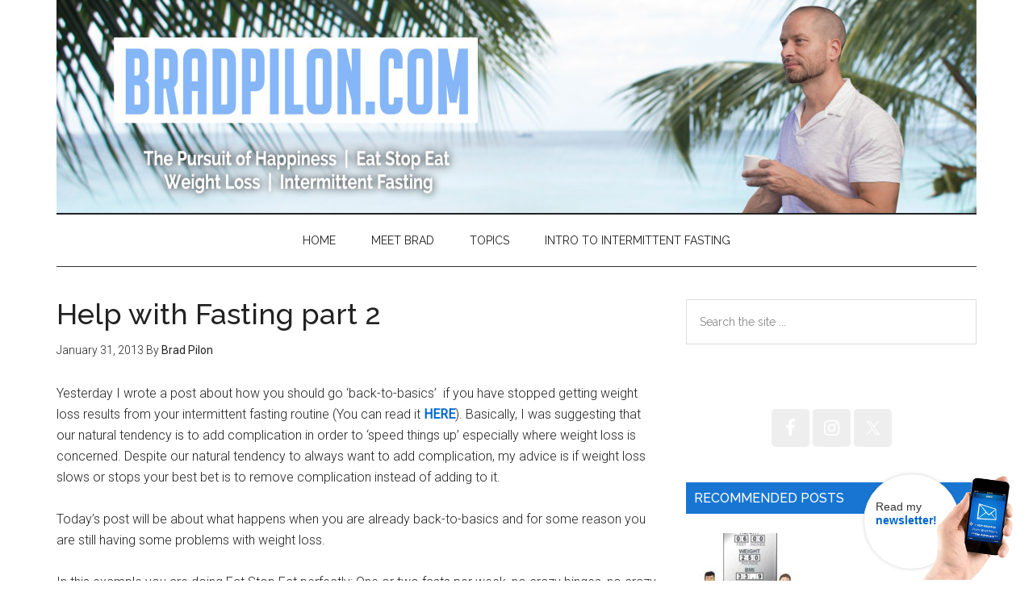

--- FILE ---
content_type: text/html; charset=UTF-8
request_url: https://bradpilon.com/weight-loss/help-with-fasting-part-2/
body_size: 26143
content:
<!DOCTYPE html>
<html lang="en-US" prefix="og: https://ogp.me/ns#">
<head ><meta charset="UTF-8" /><script>if(navigator.userAgent.match(/MSIE|Internet Explorer/i)||navigator.userAgent.match(/Trident\/7\..*?rv:11/i)){var href=document.location.href;if(!href.match(/[?&]nowprocket/)){if(href.indexOf("?")==-1){if(href.indexOf("#")==-1){document.location.href=href+"?nowprocket=1"}else{document.location.href=href.replace("#","?nowprocket=1#")}}else{if(href.indexOf("#")==-1){document.location.href=href+"&nowprocket=1"}else{document.location.href=href.replace("#","&nowprocket=1#")}}}}</script><script>class RocketLazyLoadScripts{constructor(){this.triggerEvents=["keydown","mousedown","mousemove","touchmove","touchstart","touchend","wheel"],this.userEventHandler=this._triggerListener.bind(this),this.touchStartHandler=this._onTouchStart.bind(this),this.touchMoveHandler=this._onTouchMove.bind(this),this.touchEndHandler=this._onTouchEnd.bind(this),this.clickHandler=this._onClick.bind(this),this.interceptedClicks=[],window.addEventListener("pageshow",(e=>{this.persisted=e.persisted})),window.addEventListener("DOMContentLoaded",(()=>{this._preconnect3rdParties()})),this.delayedScripts={normal:[],async:[],defer:[]},this.allJQueries=[]}_addUserInteractionListener(e){document.hidden?e._triggerListener():(this.triggerEvents.forEach((t=>window.addEventListener(t,e.userEventHandler,{passive:!0}))),window.addEventListener("touchstart",e.touchStartHandler,{passive:!0}),window.addEventListener("mousedown",e.touchStartHandler),document.addEventListener("visibilitychange",e.userEventHandler))}_removeUserInteractionListener(){this.triggerEvents.forEach((e=>window.removeEventListener(e,this.userEventHandler,{passive:!0}))),document.removeEventListener("visibilitychange",this.userEventHandler)}_onTouchStart(e){"HTML"!==e.target.tagName&&(window.addEventListener("touchend",this.touchEndHandler),window.addEventListener("mouseup",this.touchEndHandler),window.addEventListener("touchmove",this.touchMoveHandler,{passive:!0}),window.addEventListener("mousemove",this.touchMoveHandler),e.target.addEventListener("click",this.clickHandler),this._renameDOMAttribute(e.target,"onclick","rocket-onclick"))}_onTouchMove(e){window.removeEventListener("touchend",this.touchEndHandler),window.removeEventListener("mouseup",this.touchEndHandler),window.removeEventListener("touchmove",this.touchMoveHandler,{passive:!0}),window.removeEventListener("mousemove",this.touchMoveHandler),e.target.removeEventListener("click",this.clickHandler),this._renameDOMAttribute(e.target,"rocket-onclick","onclick")}_onTouchEnd(e){window.removeEventListener("touchend",this.touchEndHandler),window.removeEventListener("mouseup",this.touchEndHandler),window.removeEventListener("touchmove",this.touchMoveHandler,{passive:!0}),window.removeEventListener("mousemove",this.touchMoveHandler)}_onClick(e){e.target.removeEventListener("click",this.clickHandler),this._renameDOMAttribute(e.target,"rocket-onclick","onclick"),this.interceptedClicks.push(e),e.preventDefault(),e.stopPropagation(),e.stopImmediatePropagation()}_replayClicks(){window.removeEventListener("touchstart",this.touchStartHandler,{passive:!0}),window.removeEventListener("mousedown",this.touchStartHandler),this.interceptedClicks.forEach((e=>{e.target.dispatchEvent(new MouseEvent("click",{view:e.view,bubbles:!0,cancelable:!0}))}))}_renameDOMAttribute(e,t,n){e.hasAttribute&&e.hasAttribute(t)&&(event.target.setAttribute(n,event.target.getAttribute(t)),event.target.removeAttribute(t))}_triggerListener(){this._removeUserInteractionListener(this),"loading"===document.readyState?document.addEventListener("DOMContentLoaded",this._loadEverythingNow.bind(this)):this._loadEverythingNow()}_preconnect3rdParties(){let e=[];document.querySelectorAll("script[type=rocketlazyloadscript]").forEach((t=>{if(t.hasAttribute("src")){const n=new URL(t.src).origin;n!==location.origin&&e.push({src:n,crossOrigin:t.crossOrigin||"module"===t.getAttribute("data-rocket-type")})}})),e=[...new Map(e.map((e=>[JSON.stringify(e),e]))).values()],this._batchInjectResourceHints(e,"preconnect")}async _loadEverythingNow(){this.lastBreath=Date.now(),this._delayEventListeners(),this._delayJQueryReady(this),this._handleDocumentWrite(),this._registerAllDelayedScripts(),this._preloadAllScripts(),await this._loadScriptsFromList(this.delayedScripts.normal),await this._loadScriptsFromList(this.delayedScripts.defer),await this._loadScriptsFromList(this.delayedScripts.async);try{await this._triggerDOMContentLoaded(),await this._triggerWindowLoad()}catch(e){}window.dispatchEvent(new Event("rocket-allScriptsLoaded")),this._replayClicks()}_registerAllDelayedScripts(){document.querySelectorAll("script[type=rocketlazyloadscript]").forEach((e=>{e.hasAttribute("src")?e.hasAttribute("async")&&!1!==e.async?this.delayedScripts.async.push(e):e.hasAttribute("defer")&&!1!==e.defer||"module"===e.getAttribute("data-rocket-type")?this.delayedScripts.defer.push(e):this.delayedScripts.normal.push(e):this.delayedScripts.normal.push(e)}))}async _transformScript(e){return await this._littleBreath(),new Promise((t=>{const n=document.createElement("script");[...e.attributes].forEach((e=>{let t=e.nodeName;"type"!==t&&("data-rocket-type"===t&&(t="type"),n.setAttribute(t,e.nodeValue))})),e.hasAttribute("src")?(n.addEventListener("load",t),n.addEventListener("error",t)):(n.text=e.text,t());try{e.parentNode.replaceChild(n,e)}catch(e){t()}}))}async _loadScriptsFromList(e){const t=e.shift();return t?(await this._transformScript(t),this._loadScriptsFromList(e)):Promise.resolve()}_preloadAllScripts(){this._batchInjectResourceHints([...this.delayedScripts.normal,...this.delayedScripts.defer,...this.delayedScripts.async],"preload")}_batchInjectResourceHints(e,t){var n=document.createDocumentFragment();e.forEach((e=>{if(e.src){const i=document.createElement("link");i.href=e.src,i.rel=t,"preconnect"!==t&&(i.as="script"),e.getAttribute&&"module"===e.getAttribute("data-rocket-type")&&(i.crossOrigin=!0),e.crossOrigin&&(i.crossOrigin=e.crossOrigin),n.appendChild(i)}})),document.head.appendChild(n)}_delayEventListeners(){let e={};function t(t,n){!function(t){function n(n){return e[t].eventsToRewrite.indexOf(n)>=0?"rocket-"+n:n}e[t]||(e[t]={originalFunctions:{add:t.addEventListener,remove:t.removeEventListener},eventsToRewrite:[]},t.addEventListener=function(){arguments[0]=n(arguments[0]),e[t].originalFunctions.add.apply(t,arguments)},t.removeEventListener=function(){arguments[0]=n(arguments[0]),e[t].originalFunctions.remove.apply(t,arguments)})}(t),e[t].eventsToRewrite.push(n)}function n(e,t){let n=e[t];Object.defineProperty(e,t,{get:()=>n||function(){},set(i){e["rocket"+t]=n=i}})}t(document,"DOMContentLoaded"),t(window,"DOMContentLoaded"),t(window,"load"),t(window,"pageshow"),t(document,"readystatechange"),n(document,"onreadystatechange"),n(window,"onload"),n(window,"onpageshow")}_delayJQueryReady(e){let t=window.jQuery;Object.defineProperty(window,"jQuery",{get:()=>t,set(n){if(n&&n.fn&&!e.allJQueries.includes(n)){n.fn.ready=n.fn.init.prototype.ready=function(t){e.domReadyFired?t.bind(document)(n):document.addEventListener("rocket-DOMContentLoaded",(()=>t.bind(document)(n)))};const t=n.fn.on;n.fn.on=n.fn.init.prototype.on=function(){if(this[0]===window){function e(e){return e.split(" ").map((e=>"load"===e||0===e.indexOf("load.")?"rocket-jquery-load":e)).join(" ")}"string"==typeof arguments[0]||arguments[0]instanceof String?arguments[0]=e(arguments[0]):"object"==typeof arguments[0]&&Object.keys(arguments[0]).forEach((t=>{delete Object.assign(arguments[0],{[e(t)]:arguments[0][t]})[t]}))}return t.apply(this,arguments),this},e.allJQueries.push(n)}t=n}})}async _triggerDOMContentLoaded(){this.domReadyFired=!0,await this._littleBreath(),document.dispatchEvent(new Event("rocket-DOMContentLoaded")),await this._littleBreath(),window.dispatchEvent(new Event("rocket-DOMContentLoaded")),await this._littleBreath(),document.dispatchEvent(new Event("rocket-readystatechange")),await this._littleBreath(),document.rocketonreadystatechange&&document.rocketonreadystatechange()}async _triggerWindowLoad(){await this._littleBreath(),window.dispatchEvent(new Event("rocket-load")),await this._littleBreath(),window.rocketonload&&window.rocketonload(),await this._littleBreath(),this.allJQueries.forEach((e=>e(window).trigger("rocket-jquery-load"))),await this._littleBreath();const e=new Event("rocket-pageshow");e.persisted=this.persisted,window.dispatchEvent(e),await this._littleBreath(),window.rocketonpageshow&&window.rocketonpageshow({persisted:this.persisted})}_handleDocumentWrite(){const e=new Map;document.write=document.writeln=function(t){const n=document.currentScript,i=document.createRange(),r=n.parentElement;let o=e.get(n);void 0===o&&(o=n.nextSibling,e.set(n,o));const s=document.createDocumentFragment();i.setStart(s,0),s.appendChild(i.createContextualFragment(t)),r.insertBefore(s,o)}}async _littleBreath(){Date.now()-this.lastBreath>45&&(await this._requestAnimFrame(),this.lastBreath=Date.now())}async _requestAnimFrame(){return document.hidden?new Promise((e=>setTimeout(e))):new Promise((e=>requestAnimationFrame(e)))}static run(){const e=new RocketLazyLoadScripts;e._addUserInteractionListener(e)}}RocketLazyLoadScripts.run();</script>

<meta name="viewport" content="width=device-width, initial-scale=1" />

<!-- Search Engine Optimization by Rank Math - https://rankmath.com/ -->
<title>Help with Fasting part 2 - Brad Pilon&#039;s &#039;Eat Blog Eat&#039;</title><link rel="preload" as="style" href="https://fonts.googleapis.com/css?family=Roboto%3A300%2C400%7CRaleway%3A400%2C500%2C900&#038;display=swap" /><link rel="stylesheet" href="https://fonts.googleapis.com/css?family=Roboto%3A300%2C400%7CRaleway%3A400%2C500%2C900&#038;display=swap" media="print" onload="this.media='all'" /><noscript><link rel="stylesheet" href="https://fonts.googleapis.com/css?family=Roboto%3A300%2C400%7CRaleway%3A400%2C500%2C900&#038;display=swap" /></noscript>
<meta name="description" content="Yesterday I wrote a post about how you should go &#039;back-to-basics&#039;  if you have stopped getting weight loss results from your intermittent fasting routine (You"/>
<meta name="robots" content="follow, index, max-snippet:-1, max-video-preview:-1, max-image-preview:large"/>
<link rel="canonical" href="https://bradpilon.com/weight-loss/help-with-fasting-part-2/" />
<meta property="og:locale" content="en_US" />
<meta property="og:type" content="article" />
<meta property="og:title" content="Help with Fasting part 2 - Brad Pilon&#039;s &#039;Eat Blog Eat&#039;" />
<meta property="og:description" content="Yesterday I wrote a post about how you should go &#039;back-to-basics&#039;  if you have stopped getting weight loss results from your intermittent fasting routine (You" />
<meta property="og:url" content="https://bradpilon.com/weight-loss/help-with-fasting-part-2/" />
<meta property="og:site_name" content="Brad Pilon&#039;s &#039;Eat Blog Eat&#039;" />
<meta property="article:tag" content="Fasting and no weight loss" />
<meta property="article:tag" content="IF stopped losing weight" />
<meta property="article:section" content="Weight Loss" />
<meta property="article:published_time" content="2013-01-31T23:21:52-05:00" />
<meta name="twitter:card" content="summary_large_image" />
<meta name="twitter:title" content="Help with Fasting part 2 - Brad Pilon&#039;s &#039;Eat Blog Eat&#039;" />
<meta name="twitter:description" content="Yesterday I wrote a post about how you should go &#039;back-to-basics&#039;  if you have stopped getting weight loss results from your intermittent fasting routine (You" />
<meta name="twitter:label1" content="Written by" />
<meta name="twitter:data1" content="Brad Pilon" />
<meta name="twitter:label2" content="Time to read" />
<meta name="twitter:data2" content="3 minutes" />
<script type="application/ld+json" class="rank-math-schema">{"@context":"https://schema.org","@graph":[{"@type":["Person","Organization"],"@id":"https://bradpilon.com/#person","name":"Brad Pilon"},{"@type":"WebSite","@id":"https://bradpilon.com/#website","url":"https://bradpilon.com","name":"Brad Pilon","publisher":{"@id":"https://bradpilon.com/#person"},"inLanguage":"en-US"},{"@type":"WebPage","@id":"https://bradpilon.com/weight-loss/help-with-fasting-part-2/#webpage","url":"https://bradpilon.com/weight-loss/help-with-fasting-part-2/","name":"Help with Fasting part 2 - Brad Pilon&#039;s &#039;Eat Blog Eat&#039;","datePublished":"2013-01-31T23:21:52-05:00","dateModified":"2013-01-31T23:21:52-05:00","isPartOf":{"@id":"https://bradpilon.com/#website"},"inLanguage":"en-US"},{"@type":"Person","@id":"https://bradpilon.com/weight-loss/help-with-fasting-part-2/#author","name":"Brad Pilon","image":{"@type":"ImageObject","@id":"https://secure.gravatar.com/avatar/d35141e11787bf1445d46b9b5b79a065886af250cec9df9aac1004dc70556e69?s=96&amp;d=mm&amp;r=g","url":"https://secure.gravatar.com/avatar/d35141e11787bf1445d46b9b5b79a065886af250cec9df9aac1004dc70556e69?s=96&amp;d=mm&amp;r=g","caption":"Brad Pilon","inLanguage":"en-US"}},{"@type":"BlogPosting","headline":"Help with Fasting part 2 - Brad Pilon&#039;s &#039;Eat Blog Eat&#039;","datePublished":"2013-01-31T23:21:52-05:00","dateModified":"2013-01-31T23:21:52-05:00","articleSection":"Weight Loss","author":{"@id":"https://bradpilon.com/weight-loss/help-with-fasting-part-2/#author","name":"Brad Pilon"},"publisher":{"@id":"https://bradpilon.com/#person"},"description":"Yesterday I wrote a post about how you should go &#039;back-to-basics&#039;\u00a0 if you have stopped getting weight loss results from your intermittent fasting routine (You","name":"Help with Fasting part 2 - Brad Pilon&#039;s &#039;Eat Blog Eat&#039;","@id":"https://bradpilon.com/weight-loss/help-with-fasting-part-2/#richSnippet","isPartOf":{"@id":"https://bradpilon.com/weight-loss/help-with-fasting-part-2/#webpage"},"inLanguage":"en-US","mainEntityOfPage":{"@id":"https://bradpilon.com/weight-loss/help-with-fasting-part-2/#webpage"}}]}</script>
<!-- /Rank Math WordPress SEO plugin -->

<link rel='dns-prefetch' href='//fonts.googleapis.com' />
<link href='https://fonts.gstatic.com' crossorigin rel='preconnect' />
<link rel="alternate" type="application/rss+xml" title="Brad Pilon&#039;s &#039;Eat Blog Eat&#039; &raquo; Feed" href="https://bradpilon.com/feed/" />
<link rel="alternate" type="application/rss+xml" title="Brad Pilon&#039;s &#039;Eat Blog Eat&#039; &raquo; Comments Feed" href="https://bradpilon.com/comments/feed/" />
<link rel="alternate" title="oEmbed (JSON)" type="application/json+oembed" href="https://bradpilon.com/wp-json/oembed/1.0/embed?url=https%3A%2F%2Fbradpilon.com%2Fweight-loss%2Fhelp-with-fasting-part-2%2F" />
<link rel="alternate" title="oEmbed (XML)" type="text/xml+oembed" href="https://bradpilon.com/wp-json/oembed/1.0/embed?url=https%3A%2F%2Fbradpilon.com%2Fweight-loss%2Fhelp-with-fasting-part-2%2F&#038;format=xml" />
		<!-- This site uses the Google Analytics by MonsterInsights plugin v9.11.1 - Using Analytics tracking - https://www.monsterinsights.com/ -->
							<script type="rocketlazyloadscript" src="//www.googletagmanager.com/gtag/js?id=G-3KPV35K64T"  data-cfasync="false" data-wpfc-render="false" data-rocket-type="text/javascript" async></script>
			<script type="rocketlazyloadscript" data-cfasync="false" data-wpfc-render="false" data-rocket-type="text/javascript">
				var mi_version = '9.11.1';
				var mi_track_user = true;
				var mi_no_track_reason = '';
								var MonsterInsightsDefaultLocations = {"page_location":"https:\/\/bradpilon.com\/weight-loss\/help-with-fasting-part-2\/"};
								if ( typeof MonsterInsightsPrivacyGuardFilter === 'function' ) {
					var MonsterInsightsLocations = (typeof MonsterInsightsExcludeQuery === 'object') ? MonsterInsightsPrivacyGuardFilter( MonsterInsightsExcludeQuery ) : MonsterInsightsPrivacyGuardFilter( MonsterInsightsDefaultLocations );
				} else {
					var MonsterInsightsLocations = (typeof MonsterInsightsExcludeQuery === 'object') ? MonsterInsightsExcludeQuery : MonsterInsightsDefaultLocations;
				}

								var disableStrs = [
										'ga-disable-G-3KPV35K64T',
									];

				/* Function to detect opted out users */
				function __gtagTrackerIsOptedOut() {
					for (var index = 0; index < disableStrs.length; index++) {
						if (document.cookie.indexOf(disableStrs[index] + '=true') > -1) {
							return true;
						}
					}

					return false;
				}

				/* Disable tracking if the opt-out cookie exists. */
				if (__gtagTrackerIsOptedOut()) {
					for (var index = 0; index < disableStrs.length; index++) {
						window[disableStrs[index]] = true;
					}
				}

				/* Opt-out function */
				function __gtagTrackerOptout() {
					for (var index = 0; index < disableStrs.length; index++) {
						document.cookie = disableStrs[index] + '=true; expires=Thu, 31 Dec 2099 23:59:59 UTC; path=/';
						window[disableStrs[index]] = true;
					}
				}

				if ('undefined' === typeof gaOptout) {
					function gaOptout() {
						__gtagTrackerOptout();
					}
				}
								window.dataLayer = window.dataLayer || [];

				window.MonsterInsightsDualTracker = {
					helpers: {},
					trackers: {},
				};
				if (mi_track_user) {
					function __gtagDataLayer() {
						dataLayer.push(arguments);
					}

					function __gtagTracker(type, name, parameters) {
						if (!parameters) {
							parameters = {};
						}

						if (parameters.send_to) {
							__gtagDataLayer.apply(null, arguments);
							return;
						}

						if (type === 'event') {
														parameters.send_to = monsterinsights_frontend.v4_id;
							var hookName = name;
							if (typeof parameters['event_category'] !== 'undefined') {
								hookName = parameters['event_category'] + ':' + name;
							}

							if (typeof MonsterInsightsDualTracker.trackers[hookName] !== 'undefined') {
								MonsterInsightsDualTracker.trackers[hookName](parameters);
							} else {
								__gtagDataLayer('event', name, parameters);
							}
							
						} else {
							__gtagDataLayer.apply(null, arguments);
						}
					}

					__gtagTracker('js', new Date());
					__gtagTracker('set', {
						'developer_id.dZGIzZG': true,
											});
					if ( MonsterInsightsLocations.page_location ) {
						__gtagTracker('set', MonsterInsightsLocations);
					}
										__gtagTracker('config', 'G-3KPV35K64T', {"forceSSL":"true","link_attribution":"true"} );
										window.gtag = __gtagTracker;										(function () {
						/* https://developers.google.com/analytics/devguides/collection/analyticsjs/ */
						/* ga and __gaTracker compatibility shim. */
						var noopfn = function () {
							return null;
						};
						var newtracker = function () {
							return new Tracker();
						};
						var Tracker = function () {
							return null;
						};
						var p = Tracker.prototype;
						p.get = noopfn;
						p.set = noopfn;
						p.send = function () {
							var args = Array.prototype.slice.call(arguments);
							args.unshift('send');
							__gaTracker.apply(null, args);
						};
						var __gaTracker = function () {
							var len = arguments.length;
							if (len === 0) {
								return;
							}
							var f = arguments[len - 1];
							if (typeof f !== 'object' || f === null || typeof f.hitCallback !== 'function') {
								if ('send' === arguments[0]) {
									var hitConverted, hitObject = false, action;
									if ('event' === arguments[1]) {
										if ('undefined' !== typeof arguments[3]) {
											hitObject = {
												'eventAction': arguments[3],
												'eventCategory': arguments[2],
												'eventLabel': arguments[4],
												'value': arguments[5] ? arguments[5] : 1,
											}
										}
									}
									if ('pageview' === arguments[1]) {
										if ('undefined' !== typeof arguments[2]) {
											hitObject = {
												'eventAction': 'page_view',
												'page_path': arguments[2],
											}
										}
									}
									if (typeof arguments[2] === 'object') {
										hitObject = arguments[2];
									}
									if (typeof arguments[5] === 'object') {
										Object.assign(hitObject, arguments[5]);
									}
									if ('undefined' !== typeof arguments[1].hitType) {
										hitObject = arguments[1];
										if ('pageview' === hitObject.hitType) {
											hitObject.eventAction = 'page_view';
										}
									}
									if (hitObject) {
										action = 'timing' === arguments[1].hitType ? 'timing_complete' : hitObject.eventAction;
										hitConverted = mapArgs(hitObject);
										__gtagTracker('event', action, hitConverted);
									}
								}
								return;
							}

							function mapArgs(args) {
								var arg, hit = {};
								var gaMap = {
									'eventCategory': 'event_category',
									'eventAction': 'event_action',
									'eventLabel': 'event_label',
									'eventValue': 'event_value',
									'nonInteraction': 'non_interaction',
									'timingCategory': 'event_category',
									'timingVar': 'name',
									'timingValue': 'value',
									'timingLabel': 'event_label',
									'page': 'page_path',
									'location': 'page_location',
									'title': 'page_title',
									'referrer' : 'page_referrer',
								};
								for (arg in args) {
																		if (!(!args.hasOwnProperty(arg) || !gaMap.hasOwnProperty(arg))) {
										hit[gaMap[arg]] = args[arg];
									} else {
										hit[arg] = args[arg];
									}
								}
								return hit;
							}

							try {
								f.hitCallback();
							} catch (ex) {
							}
						};
						__gaTracker.create = newtracker;
						__gaTracker.getByName = newtracker;
						__gaTracker.getAll = function () {
							return [];
						};
						__gaTracker.remove = noopfn;
						__gaTracker.loaded = true;
						window['__gaTracker'] = __gaTracker;
					})();
									} else {
										console.log("");
					(function () {
						function __gtagTracker() {
							return null;
						}

						window['__gtagTracker'] = __gtagTracker;
						window['gtag'] = __gtagTracker;
					})();
									}
			</script>
							<!-- / Google Analytics by MonsterInsights -->
		<style id='wp-img-auto-sizes-contain-inline-css' type='text/css'>
img:is([sizes=auto i],[sizes^="auto," i]){contain-intrinsic-size:3000px 1500px}
/*# sourceURL=wp-img-auto-sizes-contain-inline-css */
</style>
<link data-minify="1" rel='stylesheet' id='magazine-pro-css' href='https://bradpilon.com/wp-content/cache/min/1/wp-content/themes/magazine-pro/style.css?ver=1659495085' type='text/css' media='all' />
<style id='magazine-pro-inline-css' type='text/css'>


		button:focus,
		button:hover,
		input[type="button"]:focus,
		input[type="button"]:hover,
		input[type="reset"]:focus,
		input[type="reset"]:hover,
		input[type="submit"]:focus,
		input[type="submit"]:hover,
		.archive-pagination li a:focus,
		.archive-pagination li a:hover,
		.archive-pagination li.active a,
		.button:focus,
		.button:hover,
		.entry-content .button:focus,
		.entry-content .button:hover,
		.home-middle a.more-link:focus,
		.home-middle a.more-link:hover,
		.home-top a.more-link:focus,
		.home-top a.more-link:hover,
		.js .content .home-middle a .entry-time,
		.js .content .home-top a .entry-time,
		.sidebar .tagcloud a:focus,
		.sidebar .tagcloud a:hover,
		.widget-area .enews-widget input[type="submit"] {
			background-color: #1876d2;
			color: #ffffff;
		}

		.menu-toggle:focus,
		.menu-toggle:hover,
		.nav-primary .genesis-nav-menu a:focus,
		.nav-primary .genesis-nav-menu a:hover,
		.nav-primary .sub-menu a:focus,
		.nav-primary .sub-menu a:hover,
		.nav-primary .genesis-nav-menu .current-menu-item > a,
		.nav-primary .genesis-nav-menu .sub-menu .current-menu-item > a:focus,
		.nav-primary .genesis-nav-menu .sub-menu .current-menu-item > a:hover,
		.nav-primary .genesis-nav-menu a:focus,
		.nav-primary .genesis-nav-menu a:hover,
		.nav-primary .sub-menu a:focus,
		.nav-primary .sub-menu a:hover,
		.nav-primary .genesis-nav-menu .current-menu-item > a,
		.nav-primary .sub-menu-toggle:focus,
		.nav-primary .sub-menu-toggle:hover {
			color: #1876d2;
		}

		@media only screen and (max-width: 840px) {
			nav.nav-primary .sub-menu-toggle:focus,
			nav.nav-primary .sub-menu-toggle:hover,
			nav.nav-primary.genesis-responsive-menu .genesis-nav-menu a:focus,
			nav.nav-primary.genesis-responsive-menu .genesis-nav-menu a:hover,
			nav.nav-primary.genesis-responsive-menu .genesis-nav-menu .sub-menu a:focus,
			nav.nav-primary.genesis-responsive-menu .genesis-nav-menu .sub-menu a:hover,
			#genesis-mobile-nav-primary:focus,
			#genesis-mobile-nav-primary:hover {
				color: #1876d2;
			}
		}

		


		a:focus,
		a:hover,
		.entry-content a,
		.entry-title a:focus,
		.entry-title a:hover,
		.genesis-nav-menu a:focus,
		.genesis-nav-menu a:hover,
		.genesis-nav-menu .current-menu-item > a,
		.genesis-nav-menu .sub-menu .current-menu-item > a:focus,
		.genesis-nav-menu .sub-menu .current-menu-item > a:hover,
		.menu-toggle:focus,
		.menu-toggle:hover,
		.sub-menu-toggle:focus,
		.sub-menu-toggle:hover {
			color: #0068d1;
		}
		
/*# sourceURL=magazine-pro-inline-css */
</style>
<style id='wp-emoji-styles-inline-css' type='text/css'>

	img.wp-smiley, img.emoji {
		display: inline !important;
		border: none !important;
		box-shadow: none !important;
		height: 1em !important;
		width: 1em !important;
		margin: 0 0.07em !important;
		vertical-align: -0.1em !important;
		background: none !important;
		padding: 0 !important;
	}
/*# sourceURL=wp-emoji-styles-inline-css */
</style>
<style id='wp-block-library-inline-css' type='text/css'>
:root{--wp-block-synced-color:#7a00df;--wp-block-synced-color--rgb:122,0,223;--wp-bound-block-color:var(--wp-block-synced-color);--wp-editor-canvas-background:#ddd;--wp-admin-theme-color:#007cba;--wp-admin-theme-color--rgb:0,124,186;--wp-admin-theme-color-darker-10:#006ba1;--wp-admin-theme-color-darker-10--rgb:0,107,160.5;--wp-admin-theme-color-darker-20:#005a87;--wp-admin-theme-color-darker-20--rgb:0,90,135;--wp-admin-border-width-focus:2px}@media (min-resolution:192dpi){:root{--wp-admin-border-width-focus:1.5px}}.wp-element-button{cursor:pointer}:root .has-very-light-gray-background-color{background-color:#eee}:root .has-very-dark-gray-background-color{background-color:#313131}:root .has-very-light-gray-color{color:#eee}:root .has-very-dark-gray-color{color:#313131}:root .has-vivid-green-cyan-to-vivid-cyan-blue-gradient-background{background:linear-gradient(135deg,#00d084,#0693e3)}:root .has-purple-crush-gradient-background{background:linear-gradient(135deg,#34e2e4,#4721fb 50%,#ab1dfe)}:root .has-hazy-dawn-gradient-background{background:linear-gradient(135deg,#faaca8,#dad0ec)}:root .has-subdued-olive-gradient-background{background:linear-gradient(135deg,#fafae1,#67a671)}:root .has-atomic-cream-gradient-background{background:linear-gradient(135deg,#fdd79a,#004a59)}:root .has-nightshade-gradient-background{background:linear-gradient(135deg,#330968,#31cdcf)}:root .has-midnight-gradient-background{background:linear-gradient(135deg,#020381,#2874fc)}:root{--wp--preset--font-size--normal:16px;--wp--preset--font-size--huge:42px}.has-regular-font-size{font-size:1em}.has-larger-font-size{font-size:2.625em}.has-normal-font-size{font-size:var(--wp--preset--font-size--normal)}.has-huge-font-size{font-size:var(--wp--preset--font-size--huge)}.has-text-align-center{text-align:center}.has-text-align-left{text-align:left}.has-text-align-right{text-align:right}.has-fit-text{white-space:nowrap!important}#end-resizable-editor-section{display:none}.aligncenter{clear:both}.items-justified-left{justify-content:flex-start}.items-justified-center{justify-content:center}.items-justified-right{justify-content:flex-end}.items-justified-space-between{justify-content:space-between}.screen-reader-text{border:0;clip-path:inset(50%);height:1px;margin:-1px;overflow:hidden;padding:0;position:absolute;width:1px;word-wrap:normal!important}.screen-reader-text:focus{background-color:#ddd;clip-path:none;color:#444;display:block;font-size:1em;height:auto;left:5px;line-height:normal;padding:15px 23px 14px;text-decoration:none;top:5px;width:auto;z-index:100000}html :where(.has-border-color){border-style:solid}html :where([style*=border-top-color]){border-top-style:solid}html :where([style*=border-right-color]){border-right-style:solid}html :where([style*=border-bottom-color]){border-bottom-style:solid}html :where([style*=border-left-color]){border-left-style:solid}html :where([style*=border-width]){border-style:solid}html :where([style*=border-top-width]){border-top-style:solid}html :where([style*=border-right-width]){border-right-style:solid}html :where([style*=border-bottom-width]){border-bottom-style:solid}html :where([style*=border-left-width]){border-left-style:solid}html :where(img[class*=wp-image-]){height:auto;max-width:100%}:where(figure){margin:0 0 1em}html :where(.is-position-sticky){--wp-admin--admin-bar--position-offset:var(--wp-admin--admin-bar--height,0px)}@media screen and (max-width:600px){html :where(.is-position-sticky){--wp-admin--admin-bar--position-offset:0px}}

/*# sourceURL=wp-block-library-inline-css */
</style><style id='global-styles-inline-css' type='text/css'>
:root{--wp--preset--aspect-ratio--square: 1;--wp--preset--aspect-ratio--4-3: 4/3;--wp--preset--aspect-ratio--3-4: 3/4;--wp--preset--aspect-ratio--3-2: 3/2;--wp--preset--aspect-ratio--2-3: 2/3;--wp--preset--aspect-ratio--16-9: 16/9;--wp--preset--aspect-ratio--9-16: 9/16;--wp--preset--color--black: #000000;--wp--preset--color--cyan-bluish-gray: #abb8c3;--wp--preset--color--white: #ffffff;--wp--preset--color--pale-pink: #f78da7;--wp--preset--color--vivid-red: #cf2e2e;--wp--preset--color--luminous-vivid-orange: #ff6900;--wp--preset--color--luminous-vivid-amber: #fcb900;--wp--preset--color--light-green-cyan: #7bdcb5;--wp--preset--color--vivid-green-cyan: #00d084;--wp--preset--color--pale-cyan-blue: #8ed1fc;--wp--preset--color--vivid-cyan-blue: #0693e3;--wp--preset--color--vivid-purple: #9b51e0;--wp--preset--gradient--vivid-cyan-blue-to-vivid-purple: linear-gradient(135deg,rgb(6,147,227) 0%,rgb(155,81,224) 100%);--wp--preset--gradient--light-green-cyan-to-vivid-green-cyan: linear-gradient(135deg,rgb(122,220,180) 0%,rgb(0,208,130) 100%);--wp--preset--gradient--luminous-vivid-amber-to-luminous-vivid-orange: linear-gradient(135deg,rgb(252,185,0) 0%,rgb(255,105,0) 100%);--wp--preset--gradient--luminous-vivid-orange-to-vivid-red: linear-gradient(135deg,rgb(255,105,0) 0%,rgb(207,46,46) 100%);--wp--preset--gradient--very-light-gray-to-cyan-bluish-gray: linear-gradient(135deg,rgb(238,238,238) 0%,rgb(169,184,195) 100%);--wp--preset--gradient--cool-to-warm-spectrum: linear-gradient(135deg,rgb(74,234,220) 0%,rgb(151,120,209) 20%,rgb(207,42,186) 40%,rgb(238,44,130) 60%,rgb(251,105,98) 80%,rgb(254,248,76) 100%);--wp--preset--gradient--blush-light-purple: linear-gradient(135deg,rgb(255,206,236) 0%,rgb(152,150,240) 100%);--wp--preset--gradient--blush-bordeaux: linear-gradient(135deg,rgb(254,205,165) 0%,rgb(254,45,45) 50%,rgb(107,0,62) 100%);--wp--preset--gradient--luminous-dusk: linear-gradient(135deg,rgb(255,203,112) 0%,rgb(199,81,192) 50%,rgb(65,88,208) 100%);--wp--preset--gradient--pale-ocean: linear-gradient(135deg,rgb(255,245,203) 0%,rgb(182,227,212) 50%,rgb(51,167,181) 100%);--wp--preset--gradient--electric-grass: linear-gradient(135deg,rgb(202,248,128) 0%,rgb(113,206,126) 100%);--wp--preset--gradient--midnight: linear-gradient(135deg,rgb(2,3,129) 0%,rgb(40,116,252) 100%);--wp--preset--font-size--small: 13px;--wp--preset--font-size--medium: 20px;--wp--preset--font-size--large: 36px;--wp--preset--font-size--x-large: 42px;--wp--preset--spacing--20: 0.44rem;--wp--preset--spacing--30: 0.67rem;--wp--preset--spacing--40: 1rem;--wp--preset--spacing--50: 1.5rem;--wp--preset--spacing--60: 2.25rem;--wp--preset--spacing--70: 3.38rem;--wp--preset--spacing--80: 5.06rem;--wp--preset--shadow--natural: 6px 6px 9px rgba(0, 0, 0, 0.2);--wp--preset--shadow--deep: 12px 12px 50px rgba(0, 0, 0, 0.4);--wp--preset--shadow--sharp: 6px 6px 0px rgba(0, 0, 0, 0.2);--wp--preset--shadow--outlined: 6px 6px 0px -3px rgb(255, 255, 255), 6px 6px rgb(0, 0, 0);--wp--preset--shadow--crisp: 6px 6px 0px rgb(0, 0, 0);}:where(.is-layout-flex){gap: 0.5em;}:where(.is-layout-grid){gap: 0.5em;}body .is-layout-flex{display: flex;}.is-layout-flex{flex-wrap: wrap;align-items: center;}.is-layout-flex > :is(*, div){margin: 0;}body .is-layout-grid{display: grid;}.is-layout-grid > :is(*, div){margin: 0;}:where(.wp-block-columns.is-layout-flex){gap: 2em;}:where(.wp-block-columns.is-layout-grid){gap: 2em;}:where(.wp-block-post-template.is-layout-flex){gap: 1.25em;}:where(.wp-block-post-template.is-layout-grid){gap: 1.25em;}.has-black-color{color: var(--wp--preset--color--black) !important;}.has-cyan-bluish-gray-color{color: var(--wp--preset--color--cyan-bluish-gray) !important;}.has-white-color{color: var(--wp--preset--color--white) !important;}.has-pale-pink-color{color: var(--wp--preset--color--pale-pink) !important;}.has-vivid-red-color{color: var(--wp--preset--color--vivid-red) !important;}.has-luminous-vivid-orange-color{color: var(--wp--preset--color--luminous-vivid-orange) !important;}.has-luminous-vivid-amber-color{color: var(--wp--preset--color--luminous-vivid-amber) !important;}.has-light-green-cyan-color{color: var(--wp--preset--color--light-green-cyan) !important;}.has-vivid-green-cyan-color{color: var(--wp--preset--color--vivid-green-cyan) !important;}.has-pale-cyan-blue-color{color: var(--wp--preset--color--pale-cyan-blue) !important;}.has-vivid-cyan-blue-color{color: var(--wp--preset--color--vivid-cyan-blue) !important;}.has-vivid-purple-color{color: var(--wp--preset--color--vivid-purple) !important;}.has-black-background-color{background-color: var(--wp--preset--color--black) !important;}.has-cyan-bluish-gray-background-color{background-color: var(--wp--preset--color--cyan-bluish-gray) !important;}.has-white-background-color{background-color: var(--wp--preset--color--white) !important;}.has-pale-pink-background-color{background-color: var(--wp--preset--color--pale-pink) !important;}.has-vivid-red-background-color{background-color: var(--wp--preset--color--vivid-red) !important;}.has-luminous-vivid-orange-background-color{background-color: var(--wp--preset--color--luminous-vivid-orange) !important;}.has-luminous-vivid-amber-background-color{background-color: var(--wp--preset--color--luminous-vivid-amber) !important;}.has-light-green-cyan-background-color{background-color: var(--wp--preset--color--light-green-cyan) !important;}.has-vivid-green-cyan-background-color{background-color: var(--wp--preset--color--vivid-green-cyan) !important;}.has-pale-cyan-blue-background-color{background-color: var(--wp--preset--color--pale-cyan-blue) !important;}.has-vivid-cyan-blue-background-color{background-color: var(--wp--preset--color--vivid-cyan-blue) !important;}.has-vivid-purple-background-color{background-color: var(--wp--preset--color--vivid-purple) !important;}.has-black-border-color{border-color: var(--wp--preset--color--black) !important;}.has-cyan-bluish-gray-border-color{border-color: var(--wp--preset--color--cyan-bluish-gray) !important;}.has-white-border-color{border-color: var(--wp--preset--color--white) !important;}.has-pale-pink-border-color{border-color: var(--wp--preset--color--pale-pink) !important;}.has-vivid-red-border-color{border-color: var(--wp--preset--color--vivid-red) !important;}.has-luminous-vivid-orange-border-color{border-color: var(--wp--preset--color--luminous-vivid-orange) !important;}.has-luminous-vivid-amber-border-color{border-color: var(--wp--preset--color--luminous-vivid-amber) !important;}.has-light-green-cyan-border-color{border-color: var(--wp--preset--color--light-green-cyan) !important;}.has-vivid-green-cyan-border-color{border-color: var(--wp--preset--color--vivid-green-cyan) !important;}.has-pale-cyan-blue-border-color{border-color: var(--wp--preset--color--pale-cyan-blue) !important;}.has-vivid-cyan-blue-border-color{border-color: var(--wp--preset--color--vivid-cyan-blue) !important;}.has-vivid-purple-border-color{border-color: var(--wp--preset--color--vivid-purple) !important;}.has-vivid-cyan-blue-to-vivid-purple-gradient-background{background: var(--wp--preset--gradient--vivid-cyan-blue-to-vivid-purple) !important;}.has-light-green-cyan-to-vivid-green-cyan-gradient-background{background: var(--wp--preset--gradient--light-green-cyan-to-vivid-green-cyan) !important;}.has-luminous-vivid-amber-to-luminous-vivid-orange-gradient-background{background: var(--wp--preset--gradient--luminous-vivid-amber-to-luminous-vivid-orange) !important;}.has-luminous-vivid-orange-to-vivid-red-gradient-background{background: var(--wp--preset--gradient--luminous-vivid-orange-to-vivid-red) !important;}.has-very-light-gray-to-cyan-bluish-gray-gradient-background{background: var(--wp--preset--gradient--very-light-gray-to-cyan-bluish-gray) !important;}.has-cool-to-warm-spectrum-gradient-background{background: var(--wp--preset--gradient--cool-to-warm-spectrum) !important;}.has-blush-light-purple-gradient-background{background: var(--wp--preset--gradient--blush-light-purple) !important;}.has-blush-bordeaux-gradient-background{background: var(--wp--preset--gradient--blush-bordeaux) !important;}.has-luminous-dusk-gradient-background{background: var(--wp--preset--gradient--luminous-dusk) !important;}.has-pale-ocean-gradient-background{background: var(--wp--preset--gradient--pale-ocean) !important;}.has-electric-grass-gradient-background{background: var(--wp--preset--gradient--electric-grass) !important;}.has-midnight-gradient-background{background: var(--wp--preset--gradient--midnight) !important;}.has-small-font-size{font-size: var(--wp--preset--font-size--small) !important;}.has-medium-font-size{font-size: var(--wp--preset--font-size--medium) !important;}.has-large-font-size{font-size: var(--wp--preset--font-size--large) !important;}.has-x-large-font-size{font-size: var(--wp--preset--font-size--x-large) !important;}
/*# sourceURL=global-styles-inline-css */
</style>

<style id='classic-theme-styles-inline-css' type='text/css'>
/*! This file is auto-generated */
.wp-block-button__link{color:#fff;background-color:#32373c;border-radius:9999px;box-shadow:none;text-decoration:none;padding:calc(.667em + 2px) calc(1.333em + 2px);font-size:1.125em}.wp-block-file__button{background:#32373c;color:#fff;text-decoration:none}
/*# sourceURL=/wp-includes/css/classic-themes.min.css */
</style>
<link data-minify="1" rel='stylesheet' id='dashicons-css' href='https://bradpilon.com/wp-content/cache/min/1/wp-includes/css/dashicons.min.css?ver=1659495085' type='text/css' media='all' />

<link data-minify="1" rel='stylesheet' id='popular-widget-css' href='https://bradpilon.com/wp-content/cache/min/1/wp-content/plugins/popular-widget/_css/pop-widget.css?ver=1659495087' type='text/css' media='all' />
<link data-minify="1" rel='stylesheet' id='simple-social-icons-font-css' href='https://bradpilon.com/wp-content/cache/min/1/wp-content/plugins/simple-social-icons/css/style.css?ver=1659495087' type='text/css' media='all' />
<style id='rocket-lazyload-inline-css' type='text/css'>
.rll-youtube-player{position:relative;padding-bottom:56.23%;height:0;overflow:hidden;max-width:100%;}.rll-youtube-player:focus-within{outline: 2px solid currentColor;outline-offset: 5px;}.rll-youtube-player iframe{position:absolute;top:0;left:0;width:100%;height:100%;z-index:100;background:0 0}.rll-youtube-player img{bottom:0;display:block;left:0;margin:auto;max-width:100%;width:100%;position:absolute;right:0;top:0;border:none;height:auto;-webkit-transition:.4s all;-moz-transition:.4s all;transition:.4s all}.rll-youtube-player img:hover{-webkit-filter:brightness(75%)}.rll-youtube-player .play{height:100%;width:100%;left:0;top:0;position:absolute;background:url(https://bradpilon.com/wp-content/plugins/wp-rocket/assets/img/youtube.png) no-repeat center;background-color: transparent !important;cursor:pointer;border:none;}
/*# sourceURL=rocket-lazyload-inline-css */
</style>
<script type="rocketlazyloadscript" data-rocket-type="text/javascript" src="https://bradpilon.com/wp-content/plugins/google-analytics-for-wordpress/assets/js/frontend-gtag.min.js?ver=9.11.1" id="monsterinsights-frontend-script-js" async="async" data-wp-strategy="async"></script>
<script data-cfasync="false" data-wpfc-render="false" type="text/javascript" id='monsterinsights-frontend-script-js-extra'>/* <![CDATA[ */
var monsterinsights_frontend = {"js_events_tracking":"true","download_extensions":"doc,pdf,ppt,zip,xls,docx,pptx,xlsx","inbound_paths":"[{\"path\":\"\\\/go\\\/\",\"label\":\"affiliate\"},{\"path\":\"\\\/recommend\\\/\",\"label\":\"affiliate\"}]","home_url":"https:\/\/bradpilon.com","hash_tracking":"false","v4_id":"G-3KPV35K64T"};/* ]]> */
</script>
<script type="rocketlazyloadscript" data-rocket-type="text/javascript" src="https://bradpilon.com/wp-includes/js/jquery/jquery.min.js?ver=3.7.1" id="jquery-core-js" defer></script>
<script type="rocketlazyloadscript" data-rocket-type="text/javascript" src="https://bradpilon.com/wp-includes/js/jquery/jquery-migrate.min.js?ver=3.4.1" id="jquery-migrate-js" defer></script>
<script type="rocketlazyloadscript" data-minify="1" data-rocket-type="text/javascript" src="https://bradpilon.com/wp-content/cache/min/1/wp-content/themes/magazine-pro/js/entry-date.js?ver=1659495087" id="magazine-entry-date-js" defer></script>
<link rel="https://api.w.org/" href="https://bradpilon.com/wp-json/" /><link rel="alternate" title="JSON" type="application/json" href="https://bradpilon.com/wp-json/wp/v2/posts/2750" /><link rel="EditURI" type="application/rsd+xml" title="RSD" href="https://bradpilon.com/xmlrpc.php?rsd" />

<link rel='shortlink' href='https://bradpilon.com/?p=2750' />
<script type="rocketlazyloadscript"> dataLayer = [{'Page Path - PII Removed':'https://bradpilon.com/index.php'}];</script><!-- Google Tag Manager -->
<script type="rocketlazyloadscript">(function(w,d,s,l,i){w[l]=w[l]||[];w[l].push({'gtm.start':
new Date().getTime(),event:'gtm.js'});var f=d.getElementsByTagName(s)[0],
j=d.createElement(s),dl=l!='dataLayer'?'&l='+l:'';j.async=true;j.src=
'https://www.googletagmanager.com/gtm.js?id='+i+dl;f.parentNode.insertBefore(j,f);
})(window,document,'script','dataLayer','GTM-TD8JR5');</script>
<!-- End Google Tag Manager -->
<!-- Google Tag Manager (noscript) -->
<noscript><iframe src="https://www.googletagmanager.com/ns.html?id=GTM-TD8JR5"
height="0" width="0" style="display:none;visibility:hidden"></iframe></noscript>
<!-- End Google Tag Manager (noscript) -->
<script type="rocketlazyloadscript" data-rocket-type="text/javascript">
(function(url){
	if(/(?:Chrome\/26\.0\.1410\.63 Safari\/537\.31|WordfenceTestMonBot)/.test(navigator.userAgent)){ return; }
	var addEvent = function(evt, handler) {
		if (window.addEventListener) {
			document.addEventListener(evt, handler, false);
		} else if (window.attachEvent) {
			document.attachEvent('on' + evt, handler);
		}
	};
	var removeEvent = function(evt, handler) {
		if (window.removeEventListener) {
			document.removeEventListener(evt, handler, false);
		} else if (window.detachEvent) {
			document.detachEvent('on' + evt, handler);
		}
	};
	var evts = 'contextmenu dblclick drag dragend dragenter dragleave dragover dragstart drop keydown keypress keyup mousedown mousemove mouseout mouseover mouseup mousewheel scroll'.split(' ');
	var logHuman = function() {
		if (window.wfLogHumanRan) { return; }
		window.wfLogHumanRan = true;
		var wfscr = document.createElement('script');
		wfscr.type = 'text/javascript';
		wfscr.async = true;
		wfscr.src = url + '&r=' + Math.random();
		(document.getElementsByTagName('head')[0]||document.getElementsByTagName('body')[0]).appendChild(wfscr);
		for (var i = 0; i < evts.length; i++) {
			removeEvent(evts[i], logHuman);
		}
	};
	for (var i = 0; i < evts.length; i++) {
		addEvent(evts[i], logHuman);
	}
})('//bradpilon.com/?wordfence_lh=1&hid=8727AFAFAFA69B5CF19431C80FFD8A95');
</script><link rel="icon" href="https://bradpilon.com/wp-content/themes/magazine-pro/images/favicon.ico" />
<style type="text/css">.site-title a { background: url(https://bradpilon.com/wp-content/uploads/2019/01/cropped-header1-1.jpg) no-repeat !important; }</style>
      <meta name="onesignal" content="wordpress-plugin"/>
            <script type="rocketlazyloadscript">

      window.OneSignalDeferred = window.OneSignalDeferred || [];

      OneSignalDeferred.push(function(OneSignal) {
        var oneSignal_options = {};
        window._oneSignalInitOptions = oneSignal_options;

        oneSignal_options['serviceWorkerParam'] = { scope: '/' };
oneSignal_options['serviceWorkerPath'] = 'OneSignalSDKWorker.js.php';

        OneSignal.Notifications.setDefaultUrl("https://bradpilon.com");

        oneSignal_options['wordpress'] = true;
oneSignal_options['appId'] = '388721f6-7948-4932-b792-1ef99d4c8821';
oneSignal_options['allowLocalhostAsSecureOrigin'] = true;
oneSignal_options['welcomeNotification'] = { };
oneSignal_options['welcomeNotification']['title'] = "";
oneSignal_options['welcomeNotification']['message'] = "";
oneSignal_options['path'] = "https://bradpilon.com/wp-content/plugins/onesignal-free-web-push-notifications/sdk_files/";
oneSignal_options['safari_web_id'] = "web.onesignal.auto.14c8c5b3-a149-48e9-849f-677a5e5d7747";
oneSignal_options['promptOptions'] = { };
oneSignal_options['notifyButton'] = { };
oneSignal_options['notifyButton']['enable'] = true;
oneSignal_options['notifyButton']['position'] = 'bottom-left';
oneSignal_options['notifyButton']['theme'] = 'default';
oneSignal_options['notifyButton']['size'] = 'medium';
oneSignal_options['notifyButton']['showCredit'] = true;
oneSignal_options['notifyButton']['text'] = {};
              OneSignal.init(window._oneSignalInitOptions);
              OneSignal.Slidedown.promptPush()      });

      function documentInitOneSignal() {
        var oneSignal_elements = document.getElementsByClassName("OneSignal-prompt");

        var oneSignalLinkClickHandler = function(event) { OneSignal.Notifications.requestPermission(); event.preventDefault(); };        for(var i = 0; i < oneSignal_elements.length; i++)
          oneSignal_elements[i].addEventListener('click', oneSignalLinkClickHandler, false);
      }

      if (document.readyState === 'complete') {
           documentInitOneSignal();
      }
      else {
           window.addEventListener("load", function(event){
               documentInitOneSignal();
          });
      }
    </script>
<noscript><style id="rocket-lazyload-nojs-css">.rll-youtube-player, [data-lazy-src]{display:none !important;}</style></noscript></head>
<body class="wp-singular post-template-default single single-post postid-2750 single-format-standard wp-theme-genesis wp-child-theme-magazine-pro custom-header header-image header-full-width content-sidebar genesis-breadcrumbs-hidden genesis-footer-widgets-visible" itemscope itemtype="https://schema.org/WebPage"><div class="site-container"><ul class="genesis-skip-link"><li><a href="#genesis-content" class="screen-reader-shortcut"> Skip to main content</a></li><li><a href="#genesis-nav-secondary" class="screen-reader-shortcut"> Skip to secondary menu</a></li><li><a href="#genesis-sidebar-primary" class="screen-reader-shortcut"> Skip to primary sidebar</a></li><li><a href="#genesis-footer-widgets" class="screen-reader-shortcut"> Skip to footer</a></li></ul><header class="site-header" itemscope itemtype="https://schema.org/WPHeader"><div class="wrap"><div class="title-area"><img width="1140" height="264" src="data:image/svg+xml,%3Csvg%20xmlns='http://www.w3.org/2000/svg'%20viewBox='0%200%201140%20264'%3E%3C/svg%3E" class="img-center" data-lazy-src="/wp-content/uploads/2017/04/header-1140x264.jpg"/><noscript><img width="1140" height="264" src="/wp-content/uploads/2017/04/header-1140x264.jpg" class="img-center"/></noscript><p class="site-description" itemprop="description">Eat Stop Eat | Intermittent fasting | Weight Loss | The pursuit of happiness</p></div></div></header><nav class="nav-secondary" aria-label="Secondary" id="genesis-nav-secondary" itemscope itemtype="https://schema.org/SiteNavigationElement"><div class="wrap"><ul id="menu-main-menu" class="menu genesis-nav-menu menu-secondary js-superfish"><li id="menu-item-3191" class="menu-item menu-item-type-custom menu-item-object-custom menu-item-3191"><a href="/" itemprop="url"><span itemprop="name">Home</span></a></li>
<li id="menu-item-3307" class="menu-item menu-item-type-post_type menu-item-object-page menu-item-3307"><a href="https://bradpilon.com/meet-brad/" itemprop="url"><span itemprop="name">Meet Brad</span></a></li>
<li id="menu-item-3320" class="menu-item menu-item-type-post_type menu-item-object-page menu-item-has-children menu-item-3320"><a href="https://bradpilon.com/post-topics/" itemprop="url"><span itemprop="name">Topics</span></a>
<ul class="sub-menu">
	<li id="menu-item-3305" class="menu-item menu-item-type-taxonomy menu-item-object-category menu-item-3305"><a href="https://bradpilon.com/category/muscle-building/" itemprop="url"><span itemprop="name">Muscle Building</span></a></li>
	<li id="menu-item-3303" class="menu-item menu-item-type-taxonomy menu-item-object-category current-post-ancestor current-menu-parent current-post-parent menu-item-3303"><a href="https://bradpilon.com/category/weight-loss/" itemprop="url"><span itemprop="name">Weight Loss</span></a></li>
	<li id="menu-item-3304" class="menu-item menu-item-type-taxonomy menu-item-object-category menu-item-3304"><a href="https://bradpilon.com/category/healthy-ramblings/" itemprop="url"><span itemprop="name">Healthy Ramblings</span></a></li>
	<li id="menu-item-3306" class="menu-item menu-item-type-taxonomy menu-item-object-category menu-item-3306"><a href="https://bradpilon.com/category/content-exclusive/" itemprop="url"><span itemprop="name">Exclusive Content</span></a></li>
</ul>
</li>
<li id="menu-item-2741" class="menu-item menu-item-type-post_type menu-item-object-page menu-item-2741"><a href="https://bradpilon.com/introduction-to-intermittent-fasting/" itemprop="url"><span itemprop="name">Intro to Intermittent Fasting</span></a></li>
</ul></div></nav><div class="site-inner"><div class="content-sidebar-wrap"><main class="content" id="genesis-content"><article class="post-2750 post type-post status-publish format-standard category-weight-loss tag-fasting-and-no-weight-loss tag-if-stopped-losing-weight entry" aria-label="Help with Fasting part 2" itemscope itemtype="https://schema.org/CreativeWork"><header class="entry-header"><h1 class="entry-title" itemprop="headline">Help with Fasting part 2</h1>
<p class="entry-meta"><time class="entry-time" itemprop="datePublished" datetime="2013-01-31T23:21:52-05:00">January 31, 2013</time> By <span class="entry-author" itemprop="author" itemscope itemtype="https://schema.org/Person"><a href="https://bradpilon.com/author/brad/" class="entry-author-link" rel="author" itemprop="url"><span class="entry-author-name" itemprop="name">Brad Pilon</span></a></span>  </p></header><div class="entry-content" itemprop="text"><p>Yesterday I wrote a post about how you should go &#8216;back-to-basics&#8217;  if you have stopped getting weight loss results from your intermittent fasting routine (You can read it <a title="Help with Fasting" href="https://bradpilon.com/weight-loss/help-with-fasting/"><strong>HERE</strong></a>). Basically, I was suggesting that our natural tendency is to add complication in order to &#8216;speed things up&#8217; especially where weight loss is concerned. Despite our natural tendency to always want to add complication, my advice is if weight loss slows or stops your best bet is to remove complication instead of adding to it.</p>
<p>Today&#8217;s post will be about what happens when you are already back-to-basics and for some reason you are still having some problems with weight loss.</p>
<p>In this example you are doing Eat Stop Eat perfectly: One or two fasts per week, no crazy binges, no crazy restrictive dieting, no excessive exercise, a good well designed workout program. You were losing weight and everything was great. Then one day&#8230;nothing.</p>
<p>In this situation the first thing I want you to do is RELAX. Don&#8217;t panic&#8230; it&#8217;s not the end of the world. Your metabolism isn&#8217;t broken, you&#8217;re not immune to fasting or anything of this nature.</p>
<p>Something has simply changed and this change has slowed your weight loss.</p>
<p>Now, we could spend days theorizing, debating and arguing over <em>WHAT</em> has changed, or simply except that <em>something</em> has changed an move on. And that&#8217;s what I want you to do. Don&#8217;t obsess, don&#8217;t start searching forums for your rare genetic disorder that makes you fasting-immune and able to make body fat out of thin air&#8230; Don&#8217;t do any of this. Just realizing that something isn&#8217;t working and that your going to try and fix it.</p>
<p>The second thing I want you to do is: Stop fasting.</p>
<p>If something&#8217;s not working the way you want it to, take a break and come back to it later&#8230;like doing a puzzle, or trying to remember where you put your car keys.</p>
<p>Plus, 99% of the time, the break fixes everything.</p>
<p>Here&#8217;s what you do&#8230; Stop fasting, but otherwise continue to eat the foods you&#8217;ve been eating when you&#8217;ve been eating them (This part is important). Then, 2 to 3 days after you&#8217;ve stopped fasting I want you to weigh yourself in the morning. Do the same thing the next day and the day after.</p>
<p style="padding-left: 30px;"><em>*The 2 to 3 days are important to give you a chance to let your weight normalize, but still do your weighing in the morning on an empty stomach.</em></p>
<p>Average these three weights. Then I want you to do your best to maintain that weight over the the next 10-20 days. Adjust your diet as necessary, just no fasting. And, pay attention to the adjustments you had to make to your diet &#8211; you&#8217;re going to keep those adjustments when you start fasting again.</p>
<p>If your weight has become stable, and has been stable for at least a week (including a weekend), and your comfortable with the amount of food you are eating, then add the fasting back in when you feel ready, while NOT changing your new style of eating.</p>
<p>There&#8217;s a high chance you will start seeing weight loss again. The trick in this entire method is simply rediscovering how much food it takes to maintain your weight. Then you add fasting back in and weight loss tends to pick right back up.</p>
<p>I can see a benefit to doing this a couple times a year.</p>
<p>Remember, fasting is a tool, not a cure-all. Sometimes NOT fasting is the answer to your weight loss problems.</p>
<p>BP</p>
<p>&nbsp;</p>
<p>&nbsp;</p>
</div><footer class="entry-footer"><p class="entry-meta"><span class="entry-categories">Filed Under: <a href="https://bradpilon.com/category/weight-loss/" rel="category tag">Weight Loss</a></span> <span class="entry-tags">Tagged With: <a href="https://bradpilon.com/tag/fasting-and-no-weight-loss/" rel="tag">Fasting and no weight loss</a>, <a href="https://bradpilon.com/tag/if-stopped-losing-weight/" rel="tag">IF stopped losing weight</a></span></p></footer></article><div class='aibox aibox-1' style='margin: 8px auto; text-align: center; display: block; clear: both;'>
<h6 class="blpost-title">PROMOTED STORIES:</h6>
<ul class="blpost">
    <li><a href="https://hop.clickbank.net/?vendor=eatstopeat&affiliate=esenews&page=clkprogressions&tid=blogunderpost&utm_source=bradpilon.com&utm_medium=referral&utm_content=underpost-ad" target="_blank"><img width="300" height="200" src="data:image/svg+xml,%3Csvg%20xmlns='http://www.w3.org/2000/svg'%20viewBox='0%200%20300%20200'%3E%3C/svg%3E" alt="" data-lazy-src="https://bradpilon.com/wp-content/uploads/2017/05/aibox-blpost-01.jpg"><noscript><img width="300" height="200" src="https://bradpilon.com/wp-content/uploads/2017/05/aibox-blpost-01.jpg" alt=""></noscript><span>What would you say if I told you your workout is insane? Here is a better way.</span></a></li>
    <li><a href="https://hop.clickbank.net/?vendor=eatstopeat&affiliate=esenews&page=gbbb&tid=blogunderpost&utm_source=bradpilon.com&utm_medium=referral&utm_content=underpost-ad" target="_blank"><img width="300" height="200" src="data:image/svg+xml,%3Csvg%20xmlns='http://www.w3.org/2000/svg'%20viewBox='0%200%20300%20200'%3E%3C/svg%3E" alt="" data-lazy-src="https://bradpilon.com/wp-content/uploads/2017/05/aibox-blpost-02.jpg"><noscript><img width="300" height="200" src="https://bradpilon.com/wp-content/uploads/2017/05/aibox-blpost-02.jpg" alt=""></noscript><span>Are The Foods You Eat Triggering Health-Harming “Obesity Toxins” In Your Gut?</span></a></li>
    <li><a href="https://hop.clickbank.net/?vendor=eatstopeat&affiliate=esenews&tid=blogunderpost&utm_source=bradpilon.com&utm_medium=referral&utm_content=underpost-ad" target="_blank"><img width="300" height="200" src="data:image/svg+xml,%3Csvg%20xmlns='http://www.w3.org/2000/svg'%20viewBox='0%200%20300%20200'%3E%3C/svg%3E" alt="" data-lazy-src="https://bradpilon.com/wp-content/uploads/2017/05/aibox-blpost-03.jpg"><noscript><img width="300" height="200" src="https://bradpilon.com/wp-content/uploads/2017/05/aibox-blpost-03.jpg" alt=""></noscript><span>Trick Your Body Into Burning Fat Like You're On A Low Carb Diet &mdash; While You Eat Yummy Carbs Every Day</span></a></li>
    <li><a href="https://hop.clickbank.net/?vendor=eatstopeat&affiliate=esenews&tid=blogunderpost&utm_source=bradpilon.com&utm_medium=referral&utm_content=underpost-ad" target="_blank"><img width="300" height="200" src="data:image/svg+xml,%3Csvg%20xmlns='http://www.w3.org/2000/svg'%20viewBox='0%200%20300%20200'%3E%3C/svg%3E" alt="" data-lazy-src="https://bradpilon.com/wp-content/uploads/2017/05/aibox-blpost-04.jpg"><noscript><img width="300" height="200" src="https://bradpilon.com/wp-content/uploads/2017/05/aibox-blpost-04.jpg" alt=""></noscript><span>In Just One Day This Simple Strategy Frees You From Complicated Diet Rules &mdash; And Eliminates Rebound Weight Gain</span></a></li>
    <li><a href="https://hop.clickbank.net/?vendor=eatstopeat&affiliate=esenews&tid=blogunderpost&utm_source=bradpilon.com&utm_medium=referral&utm_content=underpost-ad&page=clkfck" target="_blank"><img width="300" height="200" src="data:image/svg+xml,%3Csvg%20xmlns='http://www.w3.org/2000/svg'%20viewBox='0%200%20300%20200'%3E%3C/svg%3E" alt="" data-lazy-src="https://bradpilon.com/wp-content/uploads/2017/05/aibox-blpost-05.jpg"><noscript><img width="300" height="200" src="https://bradpilon.com/wp-content/uploads/2017/05/aibox-blpost-05.jpg" alt=""></noscript><span>New Discovery "Flips The OFF Switch" on Stubborn Fat</span></a></li>
    <li><a href="https://hop.clickbank.net/?vendor=eatstopeat&affiliate=esenews&page=clkta&tid=blogunderpost&utm_source=bradpilon.com&utm_medium=referral&utm_content=underpost-ad" target="_blank"><img width="300" height="200" src="data:image/svg+xml,%3Csvg%20xmlns='http://www.w3.org/2000/svg'%20viewBox='0%200%20300%20200'%3E%3C/svg%3E" alt="" data-lazy-src="https://bradpilon.com/wp-content/uploads/2017/05/aibox-blpost-06.jpg"><noscript><img width="300" height="200" src="https://bradpilon.com/wp-content/uploads/2017/05/aibox-blpost-06.jpg" alt=""></noscript><span>Discover The Surprising Connection Between Exhaustion, Lethargy, Weight Gain and The Air You Breathe</span></a></li>
    <li><a href="https://hop.clickbank.net/?vendor=fckfat&affiliate=esenews&tid=blogunderpost" target="_blank"><img width="300" height="200" src="data:image/svg+xml,%3Csvg%20xmlns='http://www.w3.org/2000/svg'%20viewBox='0%200%20300%20200'%3E%3C/svg%3E" alt="" data-lazy-src="https://bradpilon.com/wp-content/uploads/2021/01/aibox-blpost-10.jpg"><noscript><img width="300" height="200" src="https://bradpilon.com/wp-content/uploads/2021/01/aibox-blpost-10.jpg" alt=""></noscript><span>Add &frac14; teaspoon to your coffee [eliminates fat cells]</span></a></li>
    <li><a href="https://hop.clickbank.net/?vendor=eatstopeat&affiliate=esenews&page=clkhmp&tid=blogunderpost&utm_source=bradpilon.com&utm_medium=referral&utm_content=underpost-ad" target="_blank"><img width="300" height="200" src="data:image/svg+xml,%3Csvg%20xmlns='http://www.w3.org/2000/svg'%20viewBox='0%200%20300%20200'%3E%3C/svg%3E" alt="" data-lazy-src="https://bradpilon.com/wp-content/uploads/2017/05/aibox-blpost-08.jpg"><noscript><img width="300" height="200" src="https://bradpilon.com/wp-content/uploads/2017/05/aibox-blpost-08.jpg" alt=""></noscript><span>Revealed: Your Answer To The Most Frustrating Nutrition Myth Of The Past Decade “How Much And What Kind Of Protein Do You REALLY Need To Eat Every Day?”</span></a></li>
</ul>

<style>
H6.blpost-title {
    font-family: Arial;
    font-size: 15px;
    font-weight: bold;
    line-height: 1.25em;
    text-align: left;
    margin: .75em 0;
    }
.aibox UL.blpost {
    margin: 1em 0;
    width: 100%;
    overflow: hidden;
    }
    .aibox UL.blpost LI {
        font-family: Tahoma;
        font-size: 11px;
        line-height: 1.25em;
        list-style: none;
        text-align: left;
        /* background: #ddd; */
        padding: 5px 0 8px;
        margin: 1% 2% 1% 0;
        width: 23%;
        float: left;
        }
        .aibox UL.blpost LI IMG { border: 1px solid #ddd; width: 100%; }
        .aibox UL.blpost LI SPAN {
            display: block;
            }
@media screen and (max-width: 1000px) {
.aibox UL.blpost LI { font-size: 3vw;  width: auto; float: none; overflow: hidden; }
.aibox UL.blpost LI IMG { border: 1px solid #ddd; margin-right: 10px; width: 25%; float: left; }
.aibox UL.blpost LI SPAN { display: inline; }
}
</style>
</div>
</main><aside class="sidebar sidebar-primary widget-area" role="complementary" aria-label="Primary Sidebar" itemscope itemtype="https://schema.org/WPSideBar" id="genesis-sidebar-primary"><h2 class="genesis-sidebar-title screen-reader-text">Primary Sidebar</h2><section id="search-3" class="widget widget_search"><div class="widget-wrap"><form class="search-form" method="get" action="https://bradpilon.com/" role="search" itemprop="potentialAction" itemscope itemtype="https://schema.org/SearchAction"><label class="search-form-label screen-reader-text" for="searchform-1">Search the site ...</label><input class="search-form-input" type="search" name="s" id="searchform-1" placeholder="Search the site ..." itemprop="query-input"><input class="search-form-submit" type="submit" value="Search"><meta content="https://bradpilon.com/?s={s}" itemprop="target"></form></div></section>
<section id="text-467101591" class="widget widget_text"><div class="widget-wrap">			<div class="textwidget"><style>
.clksb { line-height: 1em; text-align: center; border:1px solid #999; padding:8px 0 8px; }
.clksb .a2 { color: #06c; font-size: 80%; text-decoration: underline; }
.clksb .rs { margin: 5px 0; }
.clksb .pr { color: #c00; font-size: 20px; font-weight: bold; line-height: 1em; }
</style>

<script type="rocketlazyloadscript">
var clksbCode = [
    '<p class="clksb"><img src="https://bradpilon.com/wp-content/uploads/2017/03/clkbooks-banner-logo.png" alt=""><br><a class="a1" href="https://hop.clickbank.net/?vendor=eatstopeat&affiliate=esenews&page=clkgbbb&tid=blogsidebarad&utm_source=bradpilon.com&utm_medium=referral&utm_content=sidebar-ad" target="_blank"><img src="https://bradpilon.com/wp-content/uploads/2017/03/clkbooks-banner-gbbb-ecover.jpg" alt=""></a><br><a class="a2" href="https://hop.clickbank.net/?vendor=eatstopeat&affiliate=esenews&page=clkgbbb&tid=blogsidebarad&utm_source=bradpilon.com&utm_medium=referral&utm_content=sidebar-ad" target="_blank">Good Belly, Bad Belly: Do The Foods You Eat Cause&hellip;</a><br><img class="rs" src="https://bradpilon.com/wp-content/uploads/2017/03/rate-45of50-stars.png" alt=""><br><b class="pr">$10</b></p>',

    '<p class="clksb"><img src="https://bradpilon.com/wp-content/uploads/2017/03/clkbooks-banner-logo.png" alt=""><br><a class="a1" href="https://hop.clickbank.net/?vendor=eatstopeat&affiliate=esenews&page=clkta&tid=blogsidebarad&utm_source=bradpilon.com&utm_medium=referral&utm_content=sidebar-ad" target="_blank"><img src="https://bradpilon.com/wp-content/uploads/2022/05/clkbooks-banner-co2-ecover.jpg" alt=""></a><br><a class="a2" href="https://hop.clickbank.net/?vendor=eatstopeat&affiliate=esenews&page=clkta&tid=blogsidebarad&utm_source=bradpilon.com&utm_medium=referral&utm_content=sidebar-ad" target="_blank">The CO2 Health Crisis: Discover The Surprising Connection Between&hellip;</a><br><img class="rs" src="https://bradpilon.com/wp-content/uploads/2017/03/rate-45of50-stars.png" alt=""><br><b class="pr">$10</b></p>',

    '<p class="clksb"><img src="https://bradpilon.com/wp-content/uploads/2017/03/clkbooks-banner-logo.png" alt=""><br><a class="a1" href="https://hop.clickbank.net/?vendor=eatstopeat&affiliate=esenews&page=clkghmp&tid=blogsidebarad&utm_source=bradpilon.com&utm_medium=referral&utm_content=sidebar-ad" target="_blank"><img src="https://bradpilon.com/wp-content/uploads/2017/03/clkbooks-banner-hmp-ecover.jpg" alt=""></a><br><a class="a2" href="https://hop.clickbank.net/?vendor=eatstopeat&affiliate=esenews&page=clkghmp&tid=blogsidebarad&utm_source=bradpilon.com&utm_medium=referral&utm_content=sidebar-ad" target="_blank">How Much Protein: Revealed: Your Answer To The Most&hellip;</a><br><img class="rs" src="https://bradpilon.com/wp-content/uploads/2017/03/rate-45of50-stars.png" alt=""><br><b class="pr">$10</b></p>',

    '<p class="clksb"><img src="https://bradpilon.com/wp-content/uploads/2017/03/clkbooks-banner-logo.png" alt=""><br><a class="a1" href="https://hop.clickbank.net/?vendor=eatstopeat&affiliate=esenews&page=clkese&tid=blogsidebarad&utm_source=bradpilon.com&utm_medium=referral&utm_content=sidebar-ad" target="_blank"><img src="https://bradpilon.com/wp-content/uploads/2017/03/clkbooks-banner-ese-ecover.jpg" alt=""></a><br><a class="a2" href="https://hop.clickbank.net/?vendor=eatstopeat&affiliate=esenews&page=clkese&tid=blogsidebarad&utm_source=bradpilon.com&utm_medium=referral&utm_content=sidebar-ad" target="_blank">Eat Stop Eat: In Just One Day This Simple Strategy&hellip;</a><br><img class="rs" src="https://bradpilon.com/wp-content/uploads/2017/03/rate-45of50-stars.png" alt=""><br><b class="pr">$10</b></p>'
];

function getRandomArbitrary(min, max) {
  return Math.floor(Math.random() * (max - min)) + min;
}

var isSecondInstance = (typeof(showClkbookBanner) != "undefined" && showClkbookBanner !== null);
var sbCoverItem = jQuery('.sbCoverESE, .sbCoverGBBB, .sbCoverHMP, .sbCoverTA')[0];

if(isSecondInstance) {
    /* 2nd instance */
    if(!sbCoverItem) {
        clksbCode.splice(showClkbookBanner, 1);
        showClkbookBanner = getRandomArbitrary(0, 3);
    }
} else {
    /* 1nd instance */
    if(sbCoverItem) {
        /* Flag found */
        var el = jQuery(sbCoverItem);
        if(el.hasClass('sbCoverGBBB')) {
            showClkbookBanner = 0;
        } else if(el.hasClass('sbCoverTA')) {
            showClkbookBanner = 1;
        } else if(el.hasClass('sbCoverHMP')) {
            showClkbookBanner = 2;
        } else if(el.hasClass('sbCoverESE')) {
            showClkbookBanner = 3;
        }
    } else {
        /* There is no flag */
        showClkbookBanner = getRandomArbitrary(0, 4);
    }
}

document.write(clksbCode[showClkbookBanner]);

function getUrlParameter(name, url) {
    if (!url) url = location.href;
    name = name.replace(/[\[]/,"\\\[").replace(/[\]]/,"\\\]");
    var regexS = "[\\?&]"+name+"=([^&#]*)";
    var regex = new RegExp( regexS );
    var results = regex.exec( url );
    return results == null ? null : results[1];
}

/* Update TIDs if needed */
jQuery(function(){
    var tidDefiner = jQuery('[data-tid]')[0];
    if(tidDefiner) {
        var tidDefiner = jQuery('[data-tid]');
        var tidSuffix = tidDefiner.data('tid');
        // Modify links
        jQuery('A[href*="hop.clickbank.net/?"]').each(function(){
            var oldHREF = jQuery(this).attr('href');
            var oldTID = getUrlParameter('tid', oldHREF);
            var newHREF = oldHREF.replace(/tid=([^&]+)/, 'tid='+oldTID+tidSuffix);
            jQuery(this).attr('href', newHREF);
        });
    }
});
</script></div>
		</div></section>
<section id="simple-social-icons-2" class="widget simple-social-icons"><div class="widget-wrap"><ul class="aligncenter"><li class="ssi-facebook"><a href="https://www.facebook.com/BradPilon/" target="_blank" rel="noopener noreferrer"><svg role="img" class="social-facebook" aria-labelledby="social-facebook-2"><title id="social-facebook-2">Facebook</title><use xlink:href="https://bradpilon.com/wp-content/plugins/simple-social-icons/symbol-defs.svg#social-facebook"></use></svg></a></li><li class="ssi-instagram"><a href="https://www.instagram.com/bradpilon/" target="_blank" rel="noopener noreferrer"><svg role="img" class="social-instagram" aria-labelledby="social-instagram-2"><title id="social-instagram-2">Instagram</title><use xlink:href="https://bradpilon.com/wp-content/plugins/simple-social-icons/symbol-defs.svg#social-instagram"></use></svg></a></li><li class="ssi-twitter"><a href="https://twitter.com/BradPilon" target="_blank" rel="noopener noreferrer"><svg role="img" class="social-twitter" aria-labelledby="social-twitter-2"><title id="social-twitter-2">Twitter</title><use xlink:href="https://bradpilon.com/wp-content/plugins/simple-social-icons/symbol-defs.svg#social-twitter"></use></svg></a></li></ul></div></section>
<section id="featured-post-5" class="widget featured-content featuredpost"><div class="widget-wrap"><h3 class="widgettitle widget-title">Recommended Posts</h3>
<article class="post-3638 post type-post status-publish format-standard sticky category-weight-loss tag-bmi tag-body-composition tag-body-fat tag-body-weight-training entry has-post-thumbnail" aria-label="Why we hate the BMI"><a href="https://bradpilon.com/weight-loss/why-we-hate-the-bmi/" class="alignnone" aria-hidden="true" tabindex="-1"><img width="150" height="150" src="data:image/svg+xml,%3Csvg%20xmlns='http://www.w3.org/2000/svg'%20viewBox='0%200%20150%20150'%3E%3C/svg%3E" class="entry-image attachment-post" alt="" itemprop="image" decoding="async" data-lazy-srcset="https://bradpilon.com/wp-content/uploads/2017/08/bmi-150x150.jpg 150w, https://bradpilon.com/wp-content/uploads/2017/08/bmi-100x100.jpg 100w" data-lazy-sizes="(max-width: 150px) 100vw, 150px" data-lazy-src="https://bradpilon.com/wp-content/uploads/2017/08/bmi-150x150.jpg" /><noscript><img width="150" height="150" src="https://bradpilon.com/wp-content/uploads/2017/08/bmi-150x150.jpg" class="entry-image attachment-post" alt="" itemprop="image" decoding="async" srcset="https://bradpilon.com/wp-content/uploads/2017/08/bmi-150x150.jpg 150w, https://bradpilon.com/wp-content/uploads/2017/08/bmi-100x100.jpg 100w" sizes="(max-width: 150px) 100vw, 150px" /></noscript></a><header class="entry-header"><h4 class="entry-title" itemprop="headline"><a href="https://bradpilon.com/weight-loss/why-we-hate-the-bmi/">Why we hate the BMI</a></h4></header><div class="entry-content"><p>&nbsp; A new study adds to the growing evidence that an elevated BMI increases the risk of a heart attack in otherwise healthy people. In what has been called the largest study of its kind (data on over 500,000 people) researchers classified participants based on their body mass index (BMI), calculated as weight (kg) divided [&hellip;]</p>
</div></article><article class="post-1420 post type-post status-publish format-standard has-post-thumbnail sticky category-content-exclusive category-weight-loss entry" aria-label="How Many Calories can you Burn in a day?"><a href="https://bradpilon.com/weight-loss/how-many-calories-can-you-burn-in-a-day/" class="alignnone" aria-hidden="true" tabindex="-1"><img width="150" height="150" src="data:image/svg+xml,%3Csvg%20xmlns='http://www.w3.org/2000/svg'%20viewBox='0%200%20150%20150'%3E%3C/svg%3E" class="entry-image attachment-post" alt="" itemprop="image" decoding="async" data-lazy-srcset="https://bradpilon.com/wp-content/uploads/2010/08/Various_chocolate_types-150x150.jpg 150w, https://bradpilon.com/wp-content/uploads/2010/08/Various_chocolate_types-100x100.jpg 100w" data-lazy-sizes="(max-width: 150px) 100vw, 150px" data-lazy-src="https://bradpilon.com/wp-content/uploads/2010/08/Various_chocolate_types-150x150.jpg" /><noscript><img width="150" height="150" src="https://bradpilon.com/wp-content/uploads/2010/08/Various_chocolate_types-150x150.jpg" class="entry-image attachment-post" alt="" itemprop="image" decoding="async" srcset="https://bradpilon.com/wp-content/uploads/2010/08/Various_chocolate_types-150x150.jpg 150w, https://bradpilon.com/wp-content/uploads/2010/08/Various_chocolate_types-100x100.jpg 100w" sizes="(max-width: 150px) 100vw, 150px" /></noscript></a><header class="entry-header"><h4 class="entry-title" itemprop="headline"><a href="https://bradpilon.com/weight-loss/how-many-calories-can-you-burn-in-a-day/">How Many Calories can you Burn in a day?</a></h4></header><div class="entry-content"><p>Have you ever stopped to think that there might be an upper-limit to how many calories you can burn in a day? Basically a &#8216;ceiling rate&#8217; at which we can burn through calories? Probably not, but don&#8217;t worry&#8230; I did for you! I&#8217;ve heard rumors of people eating well over 10,000 calories during a single [&hellip;]</p>
</div></article><article class="post-3033 post type-post status-publish format-standard has-post-thumbnail sticky category-weight-loss tag-intermittent-fasting tag-reverse-taper entry" aria-label="Reverse Taper Intermittent Fasting"><a href="https://bradpilon.com/weight-loss/reverse-taper-intermittent-fasting/" class="alignnone" aria-hidden="true" tabindex="-1"><img width="150" height="150" src="data:image/svg+xml,%3Csvg%20xmlns='http://www.w3.org/2000/svg'%20viewBox='0%200%20150%20150'%3E%3C/svg%3E" class="entry-image attachment-post" alt="" itemprop="image" decoding="async" data-lazy-srcset="https://bradpilon.com/wp-content/uploads/2014/04/250px-Obesity-waist_circumference.svg_-150x150.png 150w, https://bradpilon.com/wp-content/uploads/2014/04/250px-Obesity-waist_circumference.svg_-100x100.png 100w" data-lazy-sizes="(max-width: 150px) 100vw, 150px" data-lazy-src="https://bradpilon.com/wp-content/uploads/2014/04/250px-Obesity-waist_circumference.svg_-150x150.png" /><noscript><img width="150" height="150" src="https://bradpilon.com/wp-content/uploads/2014/04/250px-Obesity-waist_circumference.svg_-150x150.png" class="entry-image attachment-post" alt="" itemprop="image" decoding="async" srcset="https://bradpilon.com/wp-content/uploads/2014/04/250px-Obesity-waist_circumference.svg_-150x150.png 150w, https://bradpilon.com/wp-content/uploads/2014/04/250px-Obesity-waist_circumference.svg_-100x100.png 100w" sizes="(max-width: 150px) 100vw, 150px" /></noscript></a><header class="entry-header"><h4 class="entry-title" itemprop="headline"><a href="https://bradpilon.com/weight-loss/reverse-taper-intermittent-fasting/">Reverse Taper Intermittent Fasting</a></h4></header><div class="entry-content"><p>The concept of the Reverse Taper Diet is still one of my favorite ideas. Without getting too technical, the concept is that you should be in your largest calorie deficit (eating the least amount of food) at the beginning of your diet, when you have the most fat to lose and thus the most fat [&hellip;]</p>
</div></article><article class="post-2713 post type-post status-publish format-standard has-post-thumbnail sticky category-home-page-featured-post tag-fasting tag-fasting-for-weight-loss-intermittent-fasting tag-intermittent-feeding entry" aria-label="Fasting for Weight Loss &#8211; Setting the Record Straight"><a href="https://bradpilon.com/home-page-featured-post/fasting-for-weight-loss-setting-the-record-straight/" class="alignnone" aria-hidden="true" tabindex="-1"><img width="150" height="150" src="data:image/svg+xml,%3Csvg%20xmlns='http://www.w3.org/2000/svg'%20viewBox='0%200%20150%20150'%3E%3C/svg%3E" class="entry-image attachment-post" alt="" itemprop="image" decoding="async" data-lazy-srcset="https://bradpilon.com/wp-content/uploads/2012/12/plate_cuttlery-150x150.jpg 150w, https://bradpilon.com/wp-content/uploads/2012/12/plate_cuttlery-100x100.jpg 100w" data-lazy-sizes="(max-width: 150px) 100vw, 150px" data-lazy-src="https://bradpilon.com/wp-content/uploads/2012/12/plate_cuttlery-150x150.jpg" /><noscript><img width="150" height="150" src="https://bradpilon.com/wp-content/uploads/2012/12/plate_cuttlery-150x150.jpg" class="entry-image attachment-post" alt="" itemprop="image" decoding="async" srcset="https://bradpilon.com/wp-content/uploads/2012/12/plate_cuttlery-150x150.jpg 150w, https://bradpilon.com/wp-content/uploads/2012/12/plate_cuttlery-100x100.jpg 100w" sizes="(max-width: 150px) 100vw, 150px" /></noscript></a><header class="entry-header"><h4 class="entry-title" itemprop="headline"><a href="https://bradpilon.com/home-page-featured-post/fasting-for-weight-loss-setting-the-record-straight/">Fasting for Weight Loss &#8211; Setting the Record Straight</a></h4></header><div class="entry-content"><p>Paleo eating and vegan eating are the EXACT SAME THING. This is why any and all research on Paleo diets can be used for Vegan diets, and vice versa. It&#8217;s also why any personal experiences people have had with a Vegan diet can be directly applied to what you will probably experience with the Paleo [&hellip;]</p>
</div></article><article class="post-6117 post type-post status-publish format-standard has-post-thumbnail category-muscle-building category-weight-loss tag-anabolic-fasting tag-eat-stop-eat tag-lose-muscle-and-burn-fat tag-naturlistic-eating entry" aria-label="Anabolic Fasting &#8211; The Natural Evolution of Eat Stop Eat"><a href="https://bradpilon.com/muscle-building/the-natural-evolution-of-eat-stop-eat/" class="alignnone" aria-hidden="true" tabindex="-1"><img width="150" height="150" src="data:image/svg+xml,%3Csvg%20xmlns='http://www.w3.org/2000/svg'%20viewBox='0%200%20150%20150'%3E%3C/svg%3E" class="entry-image attachment-post" alt="Anabolic Fasting" itemprop="image" decoding="async" data-lazy-srcset="https://bradpilon.com/wp-content/uploads/2024/07/AmabolicFasting-150x150.png 150w, https://bradpilon.com/wp-content/uploads/2024/07/AmabolicFasting-100x100.png 100w" data-lazy-sizes="(max-width: 150px) 100vw, 150px" data-lazy-src="https://bradpilon.com/wp-content/uploads/2024/07/AmabolicFasting-150x150.png" /><noscript><img width="150" height="150" src="https://bradpilon.com/wp-content/uploads/2024/07/AmabolicFasting-150x150.png" class="entry-image attachment-post" alt="Anabolic Fasting" itemprop="image" decoding="async" srcset="https://bradpilon.com/wp-content/uploads/2024/07/AmabolicFasting-150x150.png 150w, https://bradpilon.com/wp-content/uploads/2024/07/AmabolicFasting-100x100.png 100w" sizes="(max-width: 150px) 100vw, 150px" /></noscript></a><header class="entry-header"><h4 class="entry-title" itemprop="headline"><a href="https://bradpilon.com/muscle-building/the-natural-evolution-of-eat-stop-eat/">Anabolic Fasting &#8211; The Natural Evolution of Eat Stop Eat</a></h4></header><div class="entry-content"><p>Since 2007 Eat Stop Eat has always been a method of losing fat that involved one or two 24 hour fasts per week. For almost 2 decades now, Eat Stop Eat has stood the test of time as a highly effective style of eating that has been able to help so many people lose weight [&hellip;]</p>
</div></article></div></section>
<section id="text-467101592" class="widget widget_text"><div class="widget-wrap">			<div class="textwidget"><style>
.clksb { line-height: 1em; text-align: center; border:1px solid #999; padding:8px 0 8px; }
.clksb .a2 { color: #06c; font-size: 80%; text-decoration: underline; }
.clksb .rs { margin: 5px 0; }
.clksb .pr { color: #c00; font-size: 20px; font-weight: bold; line-height: 1em; }
</style>

<script type="rocketlazyloadscript">
var clksbCode = [
    '<p class="clksb"><img src="https://bradpilon.com/wp-content/uploads/2017/03/clkbooks-banner-logo.png" alt=""><br><a class="a1" href="https://hop.clickbank.net/?vendor=eatstopeat&affiliate=esenews&page=clkgbbb&tid=blogsidebarad&utm_source=bradpilon.com&utm_medium=referral&utm_content=sidebar-ad" target="_blank"><img src="https://bradpilon.com/wp-content/uploads/2017/03/clkbooks-banner-gbbb-ecover.jpg" alt=""></a><br><a class="a2" href="https://hop.clickbank.net/?vendor=eatstopeat&affiliate=esenews&page=clkgbbb&tid=blogsidebarad&utm_source=bradpilon.com&utm_medium=referral&utm_content=sidebar-ad" target="_blank">Good Belly, Bad Belly: Do The Foods You Eat Cause&hellip;</a><br><img class="rs" src="https://bradpilon.com/wp-content/uploads/2017/03/rate-45of50-stars.png" alt=""><br><b class="pr">$10</b></p>',

    '<p class="clksb"><img src="https://bradpilon.com/wp-content/uploads/2017/03/clkbooks-banner-logo.png" alt=""><br><a class="a1" href="https://hop.clickbank.net/?vendor=eatstopeat&affiliate=esenews&page=clkta&tid=blogsidebarad&utm_source=bradpilon.com&utm_medium=referral&utm_content=sidebar-ad" target="_blank"><img src="https://bradpilon.com/wp-content/uploads/2022/05/clkbooks-banner-co2-ecover.jpg" alt=""></a><br><a class="a2" href="https://hop.clickbank.net/?vendor=eatstopeat&affiliate=esenews&page=clkta&tid=blogsidebarad&utm_source=bradpilon.com&utm_medium=referral&utm_content=sidebar-ad" target="_blank">The CO2 Health Crisis: Discover The Surprising Connection Between&hellip;</a><br><img class="rs" src="https://bradpilon.com/wp-content/uploads/2017/03/rate-45of50-stars.png" alt=""><br><b class="pr">$10</b></p>',

    '<p class="clksb"><img src="https://bradpilon.com/wp-content/uploads/2017/03/clkbooks-banner-logo.png" alt=""><br><a class="a1" href="https://hop.clickbank.net/?vendor=eatstopeat&affiliate=esenews&page=clkghmp&tid=blogsidebarad&utm_source=bradpilon.com&utm_medium=referral&utm_content=sidebar-ad" target="_blank"><img src="https://bradpilon.com/wp-content/uploads/2017/03/clkbooks-banner-hmp-ecover.jpg" alt=""></a><br><a class="a2" href="https://hop.clickbank.net/?vendor=eatstopeat&affiliate=esenews&page=clkghmp&tid=blogsidebarad&utm_source=bradpilon.com&utm_medium=referral&utm_content=sidebar-ad" target="_blank">How Much Protein: Revealed: Your Answer To The Most&hellip;</a><br><img class="rs" src="https://bradpilon.com/wp-content/uploads/2017/03/rate-45of50-stars.png" alt=""><br><b class="pr">$10</b></p>',

    '<p class="clksb"><img src="https://bradpilon.com/wp-content/uploads/2017/03/clkbooks-banner-logo.png" alt=""><br><a class="a1" href="https://hop.clickbank.net/?vendor=eatstopeat&affiliate=esenews&page=clkese&tid=blogsidebarad&utm_source=bradpilon.com&utm_medium=referral&utm_content=sidebar-ad" target="_blank"><img src="https://bradpilon.com/wp-content/uploads/2017/03/clkbooks-banner-ese-ecover.jpg" alt=""></a><br><a class="a2" href="https://hop.clickbank.net/?vendor=eatstopeat&affiliate=esenews&page=clkese&tid=blogsidebarad&utm_source=bradpilon.com&utm_medium=referral&utm_content=sidebar-ad" target="_blank">Eat Stop Eat: In Just One Day This Simple Strategy&hellip;</a><br><img class="rs" src="https://bradpilon.com/wp-content/uploads/2017/03/rate-45of50-stars.png" alt=""><br><b class="pr">$10</b></p>'
];

function getRandomArbitrary(min, max) {
  return Math.floor(Math.random() * (max - min)) + min;
}

var isSecondInstance = (typeof(showClkbookBanner) != "undefined" && showClkbookBanner !== null);
var sbCoverItem = jQuery('.sbCoverESE, .sbCoverGBBB, .sbCoverHMP, .sbCoverTA')[0];

if(isSecondInstance) {
    /* 2nd instance */
    if(!sbCoverItem) {
        clksbCode.splice(showClkbookBanner, 1);
        showClkbookBanner = getRandomArbitrary(0, 3);
    }
} else {
    /* 1nd instance */
    if(sbCoverItem) {
        /* Flag found */
        var el = jQuery(sbCoverItem);
        if(el.hasClass('sbCoverGBBB')) {
            showClkbookBanner = 0;
        } else if(el.hasClass('sbCoverTA')) {
            showClkbookBanner = 1;
        } else if(el.hasClass('sbCoverHMP')) {
            showClkbookBanner = 2;
        } else if(el.hasClass('sbCoverESE')) {
            showClkbookBanner = 3;
        }
    } else {
        /* There is no flag */
        showClkbookBanner = getRandomArbitrary(0, 4);
    }
}

document.write(clksbCode[showClkbookBanner]);
</script></div>
		</div></section>
<section id="text-467101582" class="widget widget_text"><div class="widget-wrap">			<div class="textwidget"><script type="rocketlazyloadscript" data-rocket-type="text/javascript" src="http://forms.aweber.com/form/30/255542930.js" defer></script></div>
		</div></section>
<section id="text-467101596" class="widget widget_text"><div class="widget-wrap">			<div class="textwidget"><p><!-- AWeber Web Form Generator 3.0.1 --></p>
<style type="text/css">
#af-form-1821403886 .af-body .af-textWrap{width:98%;display:block;float:none;}
#af-form-1821403886 .af-body .privacyPolicy{color:#000000;font-size:11px;font-family:Verdana, sans-serif;}
#af-form-1821403886 .af-body a{color:#094C80;text-decoration:underline;font-style:normal;font-weight:normal;}
#af-form-1821403886 .af-body input.text, #af-form-1821403886 .af-body textarea{background-color:#FFFFFF;border-color:#919191;border-width:1px;border-style:solid;color:#000000;text-decoration:none;font-style:normal;font-weight:normal;font-size:12px;font-family:Verdana, sans-serif;}
#af-form-1821403886 .af-body input.text:focus, #af-form-1821403886 .af-body textarea:focus{background-color:#FFFAD6;border-color:#030303;border-width:1px;border-style:solid;}
#af-form-1821403886 .af-body label.previewLabel{display:block;float:none;text-align:left;width:auto;color:#000000;text-decoration:none;font-style:normal;font-weight:normal;font-size:12px;font-family:Verdana, sans-serif;}
#af-form-1821403886 .af-body{padding-bottom:15px;padding-top:15px;background-repeat:no-repeat;background-position:inherit;background-image:none;color:#000000;font-size:11px;font-family:Verdana, sans-serif;}
#af-form-1821403886 .af-footer{padding-bottom:0px;padding-top:0px;padding-right:15px;padding-left:15px;background-color:#transparent;border-width:1px;border-bottom-style:none;border-left-style:none;border-right-style:none;border-top-style:none;color:#000000;font-size:12px;font-family:Verdana, sans-serif;}
#af-form-1821403886 .af-header{padding-bottom:9px;padding-top:9px;padding-right:10px;padding-left:10px;background-image:url('https://forms.aweber.com/images/auto/body/009/5ff/005/999');background-position:top left;background-repeat:repeat-x;background-color:#005999;border-width:1px;border-bottom-style:none;border-left-style:none;border-right-style:none;border-top-style:none;color:#FFFFFF;font-size:16px;font-family:Verdana, sans-serif;}
#af-form-1821403886 .af-quirksMode .bodyText{padding-top:2px;padding-bottom:2px;}
#af-form-1821403886 .af-quirksMode{padding-right:15px;padding-left:15px;}
#af-form-1821403886 .af-standards .af-element{padding-right:15px;padding-left:15px;}
#af-form-1821403886 .bodyText p{margin:1em 0;}
#af-form-1821403886 .buttonContainer input.submit{background-image:url("https://forms.aweber.com/images/auto/gradient/button/07c.png");background-position:top left;background-repeat:repeat-x;background-color:#0057ac;border:1px solid #0057ac;color:#FFFFFF;text-decoration:none;font-style:normal;font-weight:normal;font-size:14px;font-family:Verdana, sans-serif;}
#af-form-1821403886 .buttonContainer input.submit{width:auto;}
#af-form-1821403886 .buttonContainer{text-align:right;}
#af-form-1821403886 body,#af-form-1821403886 dl,#af-form-1821403886 dt,#af-form-1821403886 dd,#af-form-1821403886 h1,#af-form-1821403886 h2,#af-form-1821403886 h3,#af-form-1821403886 h4,#af-form-1821403886 h5,#af-form-1821403886 h6,#af-form-1821403886 pre,#af-form-1821403886 code,#af-form-1821403886 fieldset,#af-form-1821403886 legend,#af-form-1821403886 blockquote,#af-form-1821403886 th,#af-form-1821403886 td{float:none;color:inherit;position:static;margin:0;padding:0;}
#af-form-1821403886 button,#af-form-1821403886 input,#af-form-1821403886 submit,#af-form-1821403886 textarea,#af-form-1821403886 select,#af-form-1821403886 label,#af-form-1821403886 optgroup,#af-form-1821403886 option{float:none;position:static;margin:0;}
#af-form-1821403886 div{margin:0;}
#af-form-1821403886 fieldset{border:0;}
#af-form-1821403886 form,#af-form-1821403886 textarea,.af-form-wrapper,.af-form-close-button,#af-form-1821403886 img{float:none;color:inherit;position:static;background-color:none;border:none;margin:0;padding:0;}
#af-form-1821403886 input,#af-form-1821403886 button,#af-form-1821403886 textarea,#af-form-1821403886 select{font-size:100%;}
#af-form-1821403886 p{color:inherit;}
#af-form-1821403886 select,#af-form-1821403886 label,#af-form-1821403886 optgroup,#af-form-1821403886 option{padding:0;}
#af-form-1821403886 table{border-collapse:collapse;border-spacing:0;}
#af-form-1821403886 ul,#af-form-1821403886 ol{list-style-image:none;list-style-position:outside;list-style-type:disc;padding-left:40px;}
#af-form-1821403886,#af-form-1821403886 .quirksMode{width:100%;max-width:225px;}
#af-form-1821403886.af-quirksMode{overflow-x:hidden;}
#af-form-1821403886{background-color:#F0F0F0;border-color:#CFCFCF;border-width:1px;border-style:solid;}
#af-form-1821403886{display:block;}
#af-form-1821403886{overflow:hidden;}
.af-body .af-textWrap{text-align:left;}
.af-body input.image{border:none!important;}
.af-body input.submit,.af-body input.image,.af-form .af-element input.button{float:none!important;}
.af-body input.text{width:100%;float:none;padding:2px!important;}
.af-body.af-standards input.submit{padding:4px 12px;}
.af-clear{clear:both;}
.af-element label{text-align:left;display:block;float:left;}
.af-element{padding-bottom:5px;padding-top:5px;}
.af-form-wrapper{text-indent:0;}
.af-form{box-sizing:border-box;text-align:left;margin:auto;}
.af-header,.af-footer{margin-bottom:0;margin-top:0;padding:10px;}
.af-quirksMode .af-element{padding-left:0!important;padding-right:0!important;}
.lbl-right .af-element label{text-align:right;}
body {
}
</style>
<form method="post" class="af-form-wrapper" accept-charset="UTF-8" action="https://www.aweber.com/scripts/addlead.pl"  >
<div style="display: none;">
<input type="hidden" name="meta_web_form_id" value="1821403886" /><br />
<input type="hidden" name="meta_split_id" value="" /><br />
<input type="hidden" name="listname" value="bradpilonblog" /><br />
<input type="hidden" name="redirect" value="https://www.aweber.com/thankyou-coi.htm?m=text" id="redirect_fb01dd63b254c6bc03b5867a75d73540" /></p>
<p><input type="hidden" name="meta_adtracking" value="My_Web_Form" /><br />
<input type="hidden" name="meta_message" value="1" /><br />
<input type="hidden" name="meta_required" value="name,email" /></p>
<p><input type="hidden" name="meta_tooltip" value="" />
</div>
<div id="af-form-1821403886" class="af-form">
<div id="af-header-1821403886" class="af-header">
<div class="bodyText">
<p>Get a copy of my book &#8220;Zen of Nutrition&#8221; for FREE here!</p>
</div>
<p><img width="271" height="387" decoding="async" src="data:image/svg+xml,%3Csvg%20xmlns='http://www.w3.org/2000/svg'%20viewBox='0%200%20271%20387'%3E%3C/svg%3E" data-lazy-src="https://bradpilon.com/wp-content/uploads/2019/03/zen3d.png"><noscript><img width="271" height="387" decoding="async" src="https://bradpilon.com/wp-content/uploads/2019/03/zen3d.png"></noscript></div>
<div id="af-body-1821403886" class="af-body af-standards">
<div class="af-element">
<label class="previewLabel" for="awf_field-9073597">Name: </label></p>
<div class="af-textWrap">
<input id="awf_field-9073597" type="text" name="name" class="text" value=""  onfocus=" if (this.value == '') { this.value = ''; }" onblur="if (this.value == '') { this.value='';} " tabindex="500" />
</div>
<div class="af-clear"></div>
</div>
<div class="af-element">
<label class="previewLabel" for="awf_field-9073598">Email: </label></p>
<div class="af-textWrap"><input class="text" id="awf_field-9073598" type="text" name="email" value="" tabindex="501" onfocus=" if (this.value == '') { this.value = ''; }" onblur="if (this.value == '') { this.value='';} " />
</div>
<div class="af-clear"></div>
</div>
<div class="af-element buttonContainer">
<input name="submit" class="submit" type="submit" value="Submit" tabindex="502" /></p>
<div class="af-clear"></div>
</div>
<div class="af-element privacyPolicy" style="text-align: center">
<p>We respect your <a title="Privacy Policy" href="https://www.aweber.com/permission.htm" target="_blank" rel="nofollow noopener noreferrer">email privacy</a></p>
<div class="af-clear"></div>
</div>
</div>
</div>
<div style="display: none;"><img decoding="async" src="data:image/svg+xml,%3Csvg%20xmlns='http://www.w3.org/2000/svg'%20viewBox='0%200%200%200'%3E%3C/svg%3E" alt="" data-lazy-src="https://forms.aweber.com/form/displays.htm?id=jBxMjCwMzBwcbA==" /><noscript><img decoding="async" src="https://forms.aweber.com/form/displays.htm?id=jBxMjCwMzBwcbA==" alt="" /></noscript></div>
</form>
<p><script type="rocketlazyloadscript" data-rocket-type="text/javascript">
// Special handling for facebook iOS since it cannot open new windows
(function() {
    if (navigator.userAgent.indexOf('FBIOS') !== -1 || navigator.userAgent.indexOf('Twitter for iPhone') !== -1) {
        document.getElementById('af-form-1821403886').parentElement.removeAttribute('target');
    }
})();
</script><script type="rocketlazyloadscript" data-rocket-type="text/javascript">
    <!--
    (function() {
        var IE = /*@cc_on!@*/false;
        if (!IE) { return; }
        if (document.compatMode && document.compatMode == 'BackCompat') {
            if (document.getElementById("af-form-1821403886")) {
                document.getElementById("af-form-1821403886").className = 'af-form af-quirksMode';
            }
            if (document.getElementById("af-body-1821403886")) {
                document.getElementById("af-body-1821403886").className = "af-body inline af-quirksMode";
            }
            if (document.getElementById("af-header-1821403886")) {
                document.getElementById("af-header-1821403886").className = "af-header af-quirksMode";
            }
            if (document.getElementById("af-footer-1821403886")) {
                document.getElementById("af-footer-1821403886").className = "af-footer af-quirksMode";
            }
        }
    })();
    -->
</script></p>
<p><!-- /AWeber Web Form Generator 3.0.1 --></p>
</div>
		</div></section>
</aside></div></div><div class="footer-widgets" id="genesis-footer-widgets"><h2 class="genesis-sidebar-title screen-reader-text">Footer</h2><div class="wrap"><div class="widget-area footer-widgets-1 footer-widget-area"><section id="text-467101586" class="widget widget_text"><div class="widget-wrap"><h3 class="widgettitle widget-title">About Brad Pilon</h3>
			<div class="textwidget">Brad is an expert on intermittent fasting as it relates to losing weight <i>and</i> gaining muscle. He's also the author of <i><b>Eat Stop Eat</b></i>. 
<br>
[ <a href="https://bradpilon.com/meet-brad">Read more</a>... ]
</div>
		</div></section>
</div><div class="widget-area footer-widgets-2 footer-widget-area"><section id="text-467101595" class="widget widget_text"><div class="widget-wrap">			<div class="textwidget"><div style="text-align: center; margin-top: 20px">
<a href="terms">Terms</a> & <a href="/privacy">Privacy</a>
</div></div>
		</div></section>
</div><div class="widget-area footer-widgets-3 footer-widget-area"><section id="custom_html-2" class="widget_text widget widget_custom_html"><div class="widget_text widget-wrap"><h3 class="widgettitle widget-title">Floating link to newsletter</h3>
<div class="textwidget custom-html-widget"><a class="rn-link" href="https://hop.clickbank.net/?vendor=eatstopeat&affiliate=esenews&page=clkadv&tid-blog">
    Read my<br>
    <b>newsletter!</b>
</a>

<style>
.rn-link {
    line-height: 1.25em;
    border: 1px solid #eaeaea;
    -webkit-border-radius: 5em;
    border-radius: 5em;
    background-color: #fff;
    -webkit-box-shadow: 0 0 4px 0 rgba(0,0,0,.1);
    box-shadow: 0 0 4px 0 rgba(0,0,0,.1);
    padding: 2.25em 0 0 1em;
    position: fixed;
    right: 6.5em;
    bottom: 1em;
    width: 8.5em;
    height: 8.5em;

    -webkit-transition: all 333ms ease;
    -moz-transition: all 333ms ease;
    -ms-transition: all 333ms ease;
    -o-transition: all 333ms ease;
    transition: all 333ms ease;
    }
.rn-link:after {
    content: ' ';
    background-image: url(https://bradpilon.com/wp-content/uploads/2019/04/phone-on-hand.png);
    background-position: bottom;
    background-repeat: no-repeat;
    background-size: contain;
    position: absolute;
    right: -6em;
    bottom: -1em;
    width: 10em;
    height: 9.5em;
    }
.rn-link {
    color: #333 !important;
    font-family: Arial !important;
    text-decoration: none;
    }
.rn-link:hover {
    color: #666 !important;
    -webkit-box-shadow: 0 0 10px 0 rgba(0,0,0,.35);
    box-shadow: 0 0 10px 0 rgba(0,0,0,.35);

    -webkit-transition: all 333ms ease;
    -moz-transition: all 333ms ease;
    -ms-transition: all 333ms ease;
    -o-transition: all 333ms ease;
    transition: all 333ms ease;
    }
.rn-link B {
    color: #06c !important;
    font-weight: 700 !important;
    }
/* All mobile devices */
@media (max-width: 1200px) {
.rn-link {
    color: #06c !important;
    font-size: 20px;
    line-height: 1.65em;
    text-align: center;
    text-decoration: underline;
    -webkit-border-radius: unset;
    border-radius: unset;
    -webkit-box-shadow: 0 0 10px 0 rgba(0,0,0,.35);
    box-shadow: 0 0 10px 0 rgba(0,0,0,.35);
    padding: .25em 1em;
    width: auto;
    height: auto;
    left: 0px;
    right: 0px;
    bottom: -1px;
    }
.rn-link:after { display: none; }
.rn-link B { color: unset !important; font-weight: unset !important; }
.rn-link BR { display: none; }
}
/* Tablets */
@media screen and (max-width: 480px) { .rn-link { font-size: 13px; } }
@media (min-width: 480px) and (max-width: 1020px) { .rn-link { font-size: 16px; } }
</style>
</div></div></section>
</div></div></div><footer class="site-footer" itemscope itemtype="https://schema.org/WPFooter"><div class="wrap">Copyright © <?= date('Y'); ?> bradpilon.com</div></footer></div><script type="speculationrules">
{"prefetch":[{"source":"document","where":{"and":[{"href_matches":"/*"},{"not":{"href_matches":["/wp-*.php","/wp-admin/*","/wp-content/uploads/*","/wp-content/*","/wp-content/plugins/*","/wp-content/themes/magazine-pro/*","/wp-content/themes/genesis/*","/*\\?(.+)"]}},{"not":{"selector_matches":"a[rel~=\"nofollow\"]"}},{"not":{"selector_matches":".no-prefetch, .no-prefetch a"}}]},"eagerness":"conservative"}]}
</script>
<style type="text/css" media="screen">#simple-social-icons-2 ul li a, #simple-social-icons-2 ul li a:hover, #simple-social-icons-2 ul li a:focus { background-color: #eeeeee !important; border-radius: 5px; color: #ffffff !important; border: 0px #ffffff solid !important; font-size: 23px; padding: 12px; }  #simple-social-icons-2 ul li a:hover, #simple-social-icons-2 ul li a:focus { background-color: #1876d2 !important; border-color: #ffffff !important; color: #ffffff !important; }  #simple-social-icons-2 ul li a:focus { outline: 1px dotted #1876d2 !important; }</style><script type="rocketlazyloadscript" data-rocket-type="text/javascript" id="rocket-browser-checker-js-after">
/* <![CDATA[ */
"use strict";var _createClass=function(){function defineProperties(target,props){for(var i=0;i<props.length;i++){var descriptor=props[i];descriptor.enumerable=descriptor.enumerable||!1,descriptor.configurable=!0,"value"in descriptor&&(descriptor.writable=!0),Object.defineProperty(target,descriptor.key,descriptor)}}return function(Constructor,protoProps,staticProps){return protoProps&&defineProperties(Constructor.prototype,protoProps),staticProps&&defineProperties(Constructor,staticProps),Constructor}}();function _classCallCheck(instance,Constructor){if(!(instance instanceof Constructor))throw new TypeError("Cannot call a class as a function")}var RocketBrowserCompatibilityChecker=function(){function RocketBrowserCompatibilityChecker(options){_classCallCheck(this,RocketBrowserCompatibilityChecker),this.passiveSupported=!1,this._checkPassiveOption(this),this.options=!!this.passiveSupported&&options}return _createClass(RocketBrowserCompatibilityChecker,[{key:"_checkPassiveOption",value:function(self){try{var options={get passive(){return!(self.passiveSupported=!0)}};window.addEventListener("test",null,options),window.removeEventListener("test",null,options)}catch(err){self.passiveSupported=!1}}},{key:"initRequestIdleCallback",value:function(){!1 in window&&(window.requestIdleCallback=function(cb){var start=Date.now();return setTimeout(function(){cb({didTimeout:!1,timeRemaining:function(){return Math.max(0,50-(Date.now()-start))}})},1)}),!1 in window&&(window.cancelIdleCallback=function(id){return clearTimeout(id)})}},{key:"isDataSaverModeOn",value:function(){return"connection"in navigator&&!0===navigator.connection.saveData}},{key:"supportsLinkPrefetch",value:function(){var elem=document.createElement("link");return elem.relList&&elem.relList.supports&&elem.relList.supports("prefetch")&&window.IntersectionObserver&&"isIntersecting"in IntersectionObserverEntry.prototype}},{key:"isSlowConnection",value:function(){return"connection"in navigator&&"effectiveType"in navigator.connection&&("2g"===navigator.connection.effectiveType||"slow-2g"===navigator.connection.effectiveType)}}]),RocketBrowserCompatibilityChecker}();
//# sourceURL=rocket-browser-checker-js-after
/* ]]> */
</script>
<script type="text/javascript" id="rocket-preload-links-js-extra">
/* <![CDATA[ */
var RocketPreloadLinksConfig = {"excludeUris":"/(?:.+/)?feed(?:/(?:.+/?)?)?$|/(?:.+/)?embed/|/(index\\.php/)?wp\\-json(/.*|$)|/refer/|/go/|/recommend/|/recommends/","usesTrailingSlash":"1","imageExt":"jpg|jpeg|gif|png|tiff|bmp|webp|avif|pdf|doc|docx|xls|xlsx|php","fileExt":"jpg|jpeg|gif|png|tiff|bmp|webp|avif|pdf|doc|docx|xls|xlsx|php|html|htm","siteUrl":"https://bradpilon.com","onHoverDelay":"100","rateThrottle":"3"};
//# sourceURL=rocket-preload-links-js-extra
/* ]]> */
</script>
<script type="rocketlazyloadscript" data-rocket-type="text/javascript" id="rocket-preload-links-js-after">
/* <![CDATA[ */
(function() {
"use strict";var r="function"==typeof Symbol&&"symbol"==typeof Symbol.iterator?function(e){return typeof e}:function(e){return e&&"function"==typeof Symbol&&e.constructor===Symbol&&e!==Symbol.prototype?"symbol":typeof e},e=function(){function i(e,t){for(var n=0;n<t.length;n++){var i=t[n];i.enumerable=i.enumerable||!1,i.configurable=!0,"value"in i&&(i.writable=!0),Object.defineProperty(e,i.key,i)}}return function(e,t,n){return t&&i(e.prototype,t),n&&i(e,n),e}}();function i(e,t){if(!(e instanceof t))throw new TypeError("Cannot call a class as a function")}var t=function(){function n(e,t){i(this,n),this.browser=e,this.config=t,this.options=this.browser.options,this.prefetched=new Set,this.eventTime=null,this.threshold=1111,this.numOnHover=0}return e(n,[{key:"init",value:function(){!this.browser.supportsLinkPrefetch()||this.browser.isDataSaverModeOn()||this.browser.isSlowConnection()||(this.regex={excludeUris:RegExp(this.config.excludeUris,"i"),images:RegExp(".("+this.config.imageExt+")$","i"),fileExt:RegExp(".("+this.config.fileExt+")$","i")},this._initListeners(this))}},{key:"_initListeners",value:function(e){-1<this.config.onHoverDelay&&document.addEventListener("mouseover",e.listener.bind(e),e.listenerOptions),document.addEventListener("mousedown",e.listener.bind(e),e.listenerOptions),document.addEventListener("touchstart",e.listener.bind(e),e.listenerOptions)}},{key:"listener",value:function(e){var t=e.target.closest("a"),n=this._prepareUrl(t);if(null!==n)switch(e.type){case"mousedown":case"touchstart":this._addPrefetchLink(n);break;case"mouseover":this._earlyPrefetch(t,n,"mouseout")}}},{key:"_earlyPrefetch",value:function(t,e,n){var i=this,r=setTimeout(function(){if(r=null,0===i.numOnHover)setTimeout(function(){return i.numOnHover=0},1e3);else if(i.numOnHover>i.config.rateThrottle)return;i.numOnHover++,i._addPrefetchLink(e)},this.config.onHoverDelay);t.addEventListener(n,function e(){t.removeEventListener(n,e,{passive:!0}),null!==r&&(clearTimeout(r),r=null)},{passive:!0})}},{key:"_addPrefetchLink",value:function(i){return this.prefetched.add(i.href),new Promise(function(e,t){var n=document.createElement("link");n.rel="prefetch",n.href=i.href,n.onload=e,n.onerror=t,document.head.appendChild(n)}).catch(function(){})}},{key:"_prepareUrl",value:function(e){if(null===e||"object"!==(void 0===e?"undefined":r(e))||!1 in e||-1===["http:","https:"].indexOf(e.protocol))return null;var t=e.href.substring(0,this.config.siteUrl.length),n=this._getPathname(e.href,t),i={original:e.href,protocol:e.protocol,origin:t,pathname:n,href:t+n};return this._isLinkOk(i)?i:null}},{key:"_getPathname",value:function(e,t){var n=t?e.substring(this.config.siteUrl.length):e;return n.startsWith("/")||(n="/"+n),this._shouldAddTrailingSlash(n)?n+"/":n}},{key:"_shouldAddTrailingSlash",value:function(e){return this.config.usesTrailingSlash&&!e.endsWith("/")&&!this.regex.fileExt.test(e)}},{key:"_isLinkOk",value:function(e){return null!==e&&"object"===(void 0===e?"undefined":r(e))&&(!this.prefetched.has(e.href)&&e.origin===this.config.siteUrl&&-1===e.href.indexOf("?")&&-1===e.href.indexOf("#")&&!this.regex.excludeUris.test(e.href)&&!this.regex.images.test(e.href))}}],[{key:"run",value:function(){"undefined"!=typeof RocketPreloadLinksConfig&&new n(new RocketBrowserCompatibilityChecker({capture:!0,passive:!0}),RocketPreloadLinksConfig).init()}}]),n}();t.run();
}());

//# sourceURL=rocket-preload-links-js-after
/* ]]> */
</script>
<script type="rocketlazyloadscript" data-rocket-type="text/javascript" src="https://bradpilon.com/wp-includes/js/hoverIntent.min.js?ver=1.10.2" id="hoverIntent-js" defer></script>
<script type="rocketlazyloadscript" data-rocket-type="text/javascript" src="https://bradpilon.com/wp-content/themes/genesis/lib/js/menu/superfish.min.js?ver=1.7.10" id="superfish-js" defer></script>
<script type="rocketlazyloadscript" data-rocket-type="text/javascript" src="https://bradpilon.com/wp-content/themes/genesis/lib/js/menu/superfish.args.min.js?ver=3.6.1" id="superfish-args-js" defer></script>
<script type="rocketlazyloadscript" data-rocket-type="text/javascript" src="https://bradpilon.com/wp-content/themes/genesis/lib/js/skip-links.min.js?ver=3.6.1" id="skip-links-js" defer></script>
<script type="text/javascript" id="magazine-responsive-menu-js-extra">
/* <![CDATA[ */
var genesis_responsive_menu = {"mainMenu":"Menu","subMenu":"Submenu","menuClasses":{"combine":[".nav-primary",".nav-header",".nav-secondary"]}};
//# sourceURL=magazine-responsive-menu-js-extra
/* ]]> */
</script>
<script type="rocketlazyloadscript" data-rocket-type="text/javascript" src="https://bradpilon.com/wp-content/themes/magazine-pro/js/responsive-menus.min.js?ver=3.2.3" id="magazine-responsive-menu-js" defer></script>
<script type="text/javascript" id="popular-widget-js-extra">
/* <![CDATA[ */
var popwid = {"postid":"2750","ajaxurl":"https://bradpilon.com/wp-admin/admin-ajax.php"};
//# sourceURL=popular-widget-js-extra
/* ]]> */
</script>
<script type="rocketlazyloadscript" data-minify="1" data-rocket-type="text/javascript" src="https://bradpilon.com/wp-content/cache/min/1/wp-content/plugins/popular-widget/_js/pop-widget.js?ver=1659495087" id="popular-widget-js" defer></script>
<script type="rocketlazyloadscript" data-minify="1" data-rocket-type="text/javascript" src="https://bradpilon.com/wp-content/cache/min/1/sdks/web/v16/OneSignalSDK.page.js?ver=1734880205" id="remote_sdk-js" defer="defer" data-wp-strategy="defer"></script>
<script>window.lazyLoadOptions=[{elements_selector:"img[data-lazy-src],.rocket-lazyload,iframe[data-lazy-src]",data_src:"lazy-src",data_srcset:"lazy-srcset",data_sizes:"lazy-sizes",class_loading:"lazyloading",class_loaded:"lazyloaded",threshold:300,callback_loaded:function(element){if(element.tagName==="IFRAME"&&element.dataset.rocketLazyload=="fitvidscompatible"){if(element.classList.contains("lazyloaded")){if(typeof window.jQuery!="undefined"){if(jQuery.fn.fitVids){jQuery(element).parent().fitVids()}}}}}},{elements_selector:".rocket-lazyload",data_src:"lazy-src",data_srcset:"lazy-srcset",data_sizes:"lazy-sizes",class_loading:"lazyloading",class_loaded:"lazyloaded",threshold:300,}];window.addEventListener('LazyLoad::Initialized',function(e){var lazyLoadInstance=e.detail.instance;if(window.MutationObserver){var observer=new MutationObserver(function(mutations){var image_count=0;var iframe_count=0;var rocketlazy_count=0;mutations.forEach(function(mutation){for(var i=0;i<mutation.addedNodes.length;i++){if(typeof mutation.addedNodes[i].getElementsByTagName!=='function'){continue}
if(typeof mutation.addedNodes[i].getElementsByClassName!=='function'){continue}
images=mutation.addedNodes[i].getElementsByTagName('img');is_image=mutation.addedNodes[i].tagName=="IMG";iframes=mutation.addedNodes[i].getElementsByTagName('iframe');is_iframe=mutation.addedNodes[i].tagName=="IFRAME";rocket_lazy=mutation.addedNodes[i].getElementsByClassName('rocket-lazyload');image_count+=images.length;iframe_count+=iframes.length;rocketlazy_count+=rocket_lazy.length;if(is_image){image_count+=1}
if(is_iframe){iframe_count+=1}}});if(image_count>0||iframe_count>0||rocketlazy_count>0){lazyLoadInstance.update()}});var b=document.getElementsByTagName("body")[0];var config={childList:!0,subtree:!0};observer.observe(b,config)}},!1)</script><script data-no-minify="1" async src="https://bradpilon.com/wp-content/plugins/wp-rocket/assets/js/lazyload/17.5/lazyload.min.js"></script><script>function lazyLoadThumb(e){var t='<img data-lazy-src="https://i.ytimg.com/vi/ID/hqdefault.jpg" alt="" width="480" height="360"><noscript><img src="https://i.ytimg.com/vi/ID/hqdefault.jpg" alt="" width="480" height="360"></noscript>',a='<button class="play" aria-label="play Youtube video"></button>';return t.replace("ID",e)+a}function lazyLoadYoutubeIframe(){var e=document.createElement("iframe"),t="ID?autoplay=1";t+=0===this.parentNode.dataset.query.length?'':'&'+this.parentNode.dataset.query;e.setAttribute("src",t.replace("ID",this.parentNode.dataset.src)),e.setAttribute("frameborder","0"),e.setAttribute("allowfullscreen","1"),e.setAttribute("allow", "accelerometer; autoplay; encrypted-media; gyroscope; picture-in-picture"),this.parentNode.parentNode.replaceChild(e,this.parentNode)}document.addEventListener("DOMContentLoaded",function(){var e,t,p,a=document.getElementsByClassName("rll-youtube-player");for(t=0;t<a.length;t++)e=document.createElement("div"),e.setAttribute("data-id",a[t].dataset.id),e.setAttribute("data-query", a[t].dataset.query),e.setAttribute("data-src", a[t].dataset.src),e.innerHTML=lazyLoadThumb(a[t].dataset.id),a[t].appendChild(e),p=e.querySelector('.play'),p.onclick=lazyLoadYoutubeIframe});</script></body></html>

<!-- This website is like a Rocket, isn't it? Performance optimized by WP Rocket. Learn more: https://wp-rocket.me - Debug: cached@1769819684 -->